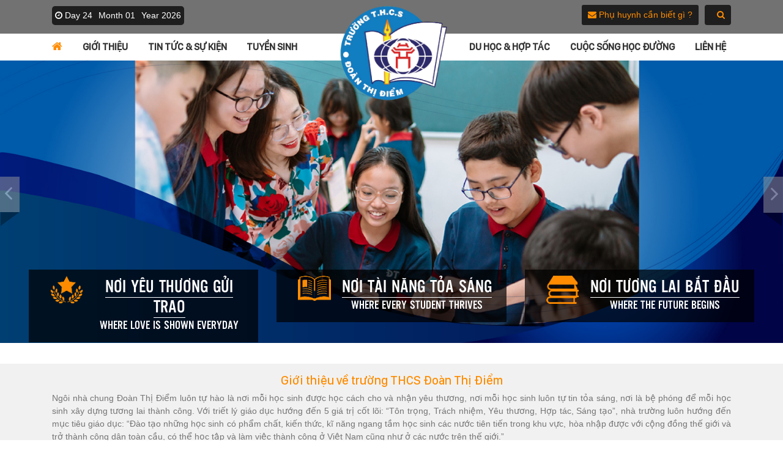

--- FILE ---
content_type: text/html; charset=UTF-8
request_url: https://thcs-doanthidiem.edu.vn/
body_size: 11068
content:
<!DOCTYPE html>
<html lang="en">
<head>
<meta charset="utf-8">
<meta http-equiv="X-UA-Compatible" content="IE=edge">
<meta name="viewport" content="width=device-width, initial-scale=1">
<meta http-equiv="Content-Type" content="application/xhtml+xml">
<base href="https://thcs-doanthidiem.edu.vn/">
<title>Trường THCS Đoàn Thị Điểm</title>
<meta name="keywords" content="Trường THCS Đoàn Thị Điểm, thpt đoàn thị điểm, trung hoc pho thong doan thi diem" />
<meta name="description" content="Trường Phổ thông Đoàn Thị Điểm là mô hình trường liên cấp Tiểu học, THCS và THPT. Trường THCS &THPT Đoàn Thị Điểm hiện nay đang là một trong những mô hình đào tạo chất lượng cao có uy tín tại Hà Nội" />
<link href="https://thcs-doanthidiem.edu.vn/favicon.ico" rel="shortcut icon" type="image/x-icon" />
<meta property="og:image" content="https://thcs-doanthidiem.edu.vn/site/upload/generals/vietsmart_logo.jpg" />

<link href="https://fonts.googleapis.com/css?family=Open+Sans:300,300i,400,400i,600,600i,700,700i,800,800i" rel="stylesheet">

<link rel="stylesheet" href="https://thcs-doanthidiem.edu.vn/site/themes/webroot/css/bootstrap.min.css">
<link rel="stylesheet" href="https://thcs-doanthidiem.edu.vn/site/themes/webroot/css/flexslider.css">
<link rel="stylesheet" href="https://thcs-doanthidiem.edu.vn/site/themes/webroot/css/style.css">
<link rel="stylesheet" href="https://thcs-doanthidiem.edu.vn/site/themes/webroot/css/font-awesome.min.css">
<link rel="stylesheet" href="https://maxcdn.bootstrapcdn.com/font-awesome/4.7.0/css/font-awesome.min.css">
<link rel="stylesheet" href="https://thcs-doanthidiem.edu.vn/site/themes/webroot/css/animate.css">
<link rel="stylesheet" href="https://thcs-doanthidiem.edu.vn/site/themes/webroot/css/owl.carousel.css">
<link rel="stylesheet" href="https://thcs-doanthidiem.edu.vn/site/themes/webroot/css/owl.theme.default.css">

<link rel="shortcut icon" href="https://thcs-doanthidiem.edu.vn/site/upload/generals/favicon.ico" type="image/x-icon">
<!-- HTML5 shim and Respond.js for IE8 support of HTML5 elements and media queries -->
<!-- WARNING: Respond.js doesn't work if you view the page via file:// -->
<!--[if lt IE 9]>
    <script src="https://oss.maxcdn.com/html5shiv/3.7.2/html5shiv.min.js"></script>
    <script src="https://oss.maxcdn.com/respond/1.4.2/respond.min.js"></script>
    <![endif]-->
</head>
<body class="wraper">

	<header>
	<section class="top-head">
		<div class="container">
			<div class="row">
				<div class="top-left email col-xs-12 col-sm-4 col-md-4 col-lg-4">
					<ul>
						<li><i class="fa fa-clock-o"></i> Day <span>24</span></li>
						<li>Month <span>01</span></li>
						<li>Year <span>2026</span></li>
					</ul>
				</div>
				<!-- End top-left-->
				<div class="top-right col-xs-12 col-sm-8 col-md-8 col-lg-8">
					<div class="top-lang float-xs-right">
						<!--<div class="form-select float-xs-left">
							<i class="fa fa-globe"></i>
							<form action="" method="post" class="form-inline">
								<select class="custom-select" onchange="SetLanguage(this.value);">
																		<option value="vi" selected>Tiếng Việt</option>
																		<option value="en">English</option>
																	</select>
							</form>
						</div>-->
						
						<div class="form-search float-xs-right">
							<div class="form-inline">
								<input class="form-control" type="text" onchange="SearchPost(this.value);" placeholder="Tìm kiếm ..."> 
								<span class="button"><i class="fa fa-search"></i></span>
							</div>
						</div>
						<!-- End .form-search-->
					</div>
					<!-- End .top-lang -->
					<div class="top-infor float-xs-right">
						<a href="./hoi-dap"><i class="fa fa-envelope"></i> Phụ huynh cần biết gì ?</a>
					</div>
				</div>
				<!-- End top-right-->
			</div>
			<div class="logo">
				<h1><a href="./"> <img src="https://thcs-doanthidiem.edu.vn/site/upload/images/images/vsc1751424939.png" alt="logo" /></a></h1>
			</div>
			<!-- End logo -->
		</div>
	</section>
	<!-- End top-head-->
</header>

<section class="navigation">
	<nav class="navbar navbar-full navbar-dark menu">
		<button class="navbar-toggler hidden-lg-up" type="button"
			data-toggle="collapse" data-target="#mainNavbarCollapse">
			&#9776;</button>
		<div class="container">
			<div class="navi-row">
				<div class="collapse navbar-toggleable-md" id="mainNavbarCollapse">
					<div class="search-mobile hidden-lg-up">
						<form action="" method="post" class="form-inline">
							<input class="form-control" type="text" placeholder="Tìm kiếm ..."> 
							<span class="button"><i class="fa fa-search"></i></span>
						</form>
					</div>
					<!-- End .form-search-->
					<ul class="nav navbar-nav pull-lg-right">
						<li id="menuId0" class="nav-item active"><a class="nav-link " href="./" onclick="activeMenu(0);"><i class="fa fa-home" aria-hidden="true"></i></a></li>
												<li id="menuId15" class="nav-item dropdown">
							<a class="nav-link" onclick="activeMenu(15);" data-target="#" href="#" data-toggle="dropdown">Giới thiệu</a>
														<ul class="dropdown-menu">
																<li class="menu-dropdown dropdown">
									<a class="dropdown-item" href="https://thcs-doanthidiem.edu.vn/post/gioi-thieu-ve-truong-thcs-doan-thi-diem" onclick="activeMenu(17);">
										<span class="icon"></span>Giới thiệu về trường
									</a>
																	</li>
																<li class="menu-dropdown dropdown">
									<a class="dropdown-item" href="https://thcs-doanthidiem.edu.vn/post/he-gia-tri-cot-loi-doan-thi-diem" onclick="activeMenu(16);">
										<span class="icon"></span>Hệ giá trị cốt lõi Đoàn Thị Điểm
									</a>
																	</li>
																<li class="menu-dropdown dropdown">
									<a class="dropdown-item" href="https://thcs-doanthidiem.edu.vn/post/bang-vang-thanh-tich-thay-va-tro-doan-thi-diem" onclick="activeMenu(142);">
										<span class="icon"></span>Bảng vàng thành tích
									</a>
																	</li>
																<li class="menu-dropdown dropdown">
									<a class="dropdown-item" href="https://thcs-doanthidiem.edu.vn/post/co-so-vat-chat" onclick="activeMenu(158);">
										<span class="icon"></span>Cơ sở vật chất
									</a>
																	</li>
																<li class="menu-dropdown dropdown">
									<a class="dropdown-item" href="https://thcs-doanthidiem.edu.vn/post/doi-ngu-giao-vien-truong-thcs-doan-thi-diem" onclick="activeMenu(187);">
										<span class="icon"></span>Đội ngũ giáo viên
									</a>
																	</li>
															</ul>
													</li>
												<li id="menuId20" class="nav-item dropdown">
							<a class="nav-link" onclick="activeMenu(20);" data-target="#" href="#" data-toggle="dropdown">Tin tức & Sự Kiện</a>
														<ul class="dropdown-menu">
																<li class="menu-dropdown dropdown">
									<a class="dropdown-item" href="https://thcs-doanthidiem.edu.vn/posts/hoat-dong-giang-day-hoc-tap" onclick="activeMenu(125);">
										<span class="icon"></span>Hoạt động giảng dạy học tập
									</a>
																	</li>
																<li class="menu-dropdown dropdown">
									<a class="dropdown-item" href="https://thcs-doanthidiem.edu.vn/posts/hoat-dong-ngoai-khoa" onclick="activeMenu(124);">
										<span class="icon"></span>Hoạt động ngoại khóa
									</a>
																	</li>
																<li class="menu-dropdown dropdown">
									<a class="dropdown-item" href="https://thcs-doanthidiem.edu.vn/posts/noi-ve-chung-toi" onclick="activeMenu(127);">
										<span class="icon"></span>Nói về chúng tôi
									</a>
																	</li>
																<li class="menu-dropdown dropdown">
									<a class="dropdown-item" href="https://thcs-doanthidiem.edu.vn/posts/dau-an-doan-thi-diem" onclick="activeMenu(123);">
										<span class="icon"></span>Dấu ấn Đoàn Thị Điểm
									</a>
																	</li>
															</ul>
													</li>
												<li id="menuId159" class="nav-item dropdown">
							<a class="nav-link" onclick="activeMenu(159);" data-target="#" href="#" data-toggle="dropdown">Tuyển Sinh</a>
														<ul class="dropdown-menu">
																<li class="menu-dropdown dropdown">
									<a class="dropdown-item" href="https://thcs-doanthidiem.edu.vn/posts/thong-bao-tuyen-sinh" onclick="activeMenu(160);">
										<span class="icon"></span>Thông báo tuyển sinh
									</a>
																	</li>
																<li class="menu-dropdown dropdown">
									<a class="dropdown-item" href="https://thcs-doanthidiem.edu.vn/posts/hanh-trang-tuu-truong" onclick="activeMenu(189);">
										<span class="icon"></span>Hành trang tựu trường
									</a>
																	</li>
																<li class="menu-dropdown dropdown">
									<a class="dropdown-item" href="https://thcs-doanthidiem.edu.vn/posts/tai-sao-nen-chon-doan-thi-diem" onclick="activeMenu(162);">
										<span class="icon"></span>Tại sao nên chọn Đoàn Thị Điểm
									</a>
																	</li>
																<li class="menu-dropdown dropdown">
									<a class="dropdown-item" href="https://thcs-doanthidiem.edu.vn/posts/cau-hoi-thuong-gap" onclick="activeMenu(163);">
										<span class="icon"></span>Câu hỏi thường gặp
									</a>
																	</li>
															</ul>
													</li>
											</ul>

					<ul class="nav nav-right navbar-nav pull-lg-right float-xs-right">
												<li id="menuId23" class="nav-item dropdown">
							<a class="nav-link" onclick="activeMenu(23);" data-target="#" href="#" data-toggle="dropdown">Du Học & Hợp Tác</a>
														<ul class="dropdown-menu">
																<li><a class="dropdown-item" href="https://thcs-doanthidiem.edu.vn/posts/hop-tac-quoc-te" onclick="activeMenu(146);"><span class="icon"></span>Hợp Tác Quốc Tế</a></li>
																<li><a class="dropdown-item" href="https://thcs-doanthidiem.edu.vn/posts/thong-tin-du-hoc" onclick="activeMenu(147);"><span class="icon"></span>Thông tin du học</a></li>
																<li><a class="dropdown-item" href="https://thcs-doanthidiem.edu.vn/posts/thi-tai-nang-quoc-te" onclick="activeMenu(165);"><span class="icon"></span>Thi tài năng quốc tế</a></li>
																<li><a class="dropdown-item" href="https://thcs-doanthidiem.edu.vn/posts/hoat-dong-khoi-song-ngu" onclick="activeMenu(26);"><span class="icon"></span>Hoạt động khối song ngữ</a></li>
															</ul>
													</li>
												<li id="menuId166" class="nav-item dropdown">
							<a class="nav-link" onclick="activeMenu(166);" data-target="#" href="#" data-toggle="dropdown">Cuộc sống học đường</a>
														<ul class="dropdown-menu">
																<li><a class="dropdown-item" href="https://thcs-doanthidiem.edu.vn/posts/thong-bao" onclick="activeMenu(167);"><span class="icon"></span>Thông báo</a></li>
																<li><a class="dropdown-item" href="https://thcs-doanthidiem.edu.vn/posts/lich-hoat-dong" onclick="activeMenu(168);"><span class="icon"></span>Lịch hoạt động</a></li>
																<li><a class="dropdown-item" href="https://thcs-doanthidiem.edu.vn/posts/cau-chuyen-hoc-duong" onclick="activeMenu(169);"><span class="icon"></span>Câu chuyện học đường</a></li>
																<li><a class="dropdown-item" href="https://thcs-doanthidiem.edu.vn/posts/dich-vu-ban-tru-va-xe-buyt" onclick="activeMenu(170);"><span class="icon"></span>Dịch vụ bán trú - xe buýt</a></li>
																<li><a class="dropdown-item" href="http://thcs-doanthidiem.edu.vn/album-anh" onclick="activeMenu(171);"><span class="icon"></span>Thư viện ảnh/video</a></li>
															</ul>
													</li>
												<li id="menuId32" class="nav-item">
							<a class="nav-link" onclick="activeMenu(32);" href="https://thcs-doanthidiem.edu.vn/lien-he.html">Liên hệ</a>
													</li>
											</ul>
				</div>
			</div>
		</div>
	</nav>
	<!-- /.navbar -->
</section>
<!-- End navigation -->

<script>var domain = 'https://thcs-doanthidiem.edu.vn/';</script>

<script>
function SetLanguage(lang){
    $.post("?mod=ajax&site=ajax_set_language_used", {'lang':lang}).done(function(e){
        window.location.href = domain;
    });
}
function SearchPost(value){
	url = domain + "tim-kiem?key=" + encodeURI(value);
	window.location.href = url;
}
</script>



	<section id="main" class="content">
		
<div class="slider">
	<div id="carousel-example-generic" class="carousel slide" data-ride="carousel">
		<div class="carousel-inner" role="listbox">
						<div class="carousel-item active">
				<img src="https://thcs-doanthidiem.edu.vn/site/upload/images/images/vsc1751427409.jpeg" alt="First slide">
				<div class="carousel-caption">
					<p class="sp_carousel text-uppercase">Chào mừng bạn đến với website</p>
					<p class="h2 tlt text-uppercase">Trung học cơ sở</p>
					<h3 class="name-school tlt text-uppercase">Đoàn Thị Điểm</h3>
				</div>
			</div>
						<div class="carousel-item ">
				<img src="https://thcs-doanthidiem.edu.vn/site/upload/images/images/vsc1751427363.jpeg" alt="First slide">
				<div class="carousel-caption">
					<p class="sp_carousel text-uppercase">Chào mừng bạn đến với website</p>
					<p class="h2 tlt text-uppercase">Trung học cơ sở</p>
					<h3 class="name-school tlt text-uppercase">Đoàn Thị Điểm</h3>
				</div>
			</div>
						<div class="carousel-item ">
				<img src="https://thcs-doanthidiem.edu.vn/site/upload/images/images/vsc1751427399.jpeg" alt="First slide">
				<div class="carousel-caption">
					<p class="sp_carousel text-uppercase">Chào mừng bạn đến với website</p>
					<p class="h2 tlt text-uppercase">Trung học cơ sở</p>
					<h3 class="name-school tlt text-uppercase">Đoàn Thị Điểm</h3>
				</div>
			</div>
						<div class="carousel-item ">
				<img src="https://thcs-doanthidiem.edu.vn/site/upload/images/images/vsc1751427444.jpeg" alt="First slide">
				<div class="carousel-caption">
					<p class="sp_carousel text-uppercase">Chào mừng bạn đến với website</p>
					<p class="h2 tlt text-uppercase">Trung học cơ sở</p>
					<h3 class="name-school tlt text-uppercase">Đoàn Thị Điểm</h3>
				</div>
			</div>
						<div class="carousel-item ">
				<img src="https://thcs-doanthidiem.edu.vn/site/upload/images/images/vsc1751427419.jpeg" alt="First slide">
				<div class="carousel-caption">
					<p class="sp_carousel text-uppercase">Chào mừng bạn đến với website</p>
					<p class="h2 tlt text-uppercase">Trung học cơ sở</p>
					<h3 class="name-school tlt text-uppercase">Đoàn Thị Điểm</h3>
				</div>
			</div>
						<div class="carousel-item ">
				<img src="https://thcs-doanthidiem.edu.vn/site/upload/images/images/vsc1751427453.jpeg" alt="First slide">
				<div class="carousel-caption">
					<p class="sp_carousel text-uppercase">Chào mừng bạn đến với website</p>
					<p class="h2 tlt text-uppercase">Trung học cơ sở</p>
					<h3 class="name-school tlt text-uppercase">Đoàn Thị Điểm</h3>
				</div>
			</div>
						<div class="carousel-item ">
				<img src="https://thcs-doanthidiem.edu.vn/site/upload/images/images/vsc1751427433.jpeg" alt="First slide">
				<div class="carousel-caption">
					<p class="sp_carousel text-uppercase">Chào mừng bạn đến với website</p>
					<p class="h2 tlt text-uppercase">Trung học cơ sở</p>
					<h3 class="name-school tlt text-uppercase">Đoàn Thị Điểm</h3>
				</div>
			</div>
						<div class="carousel-item ">
				<img src="https://thcs-doanthidiem.edu.vn/site/upload/images/images/vsc1751427463.jpeg" alt="First slide">
				<div class="carousel-caption">
					<p class="sp_carousel text-uppercase">Chào mừng bạn đến với website</p>
					<p class="h2 tlt text-uppercase">Trung học cơ sở</p>
					<h3 class="name-school tlt text-uppercase">Đoàn Thị Điểm</h3>
				</div>
			</div>
					</div>
		<a class="left carousel-control" href="#carousel-example-generic" role="button" data-slide="prev"> 
			<span class="icon-prev"></span> <span class="sr-only">Previous</span>
		</a> 
		<a class="right carousel-control" href="#carousel-example-generic" role="button" data-slide="next"> 
			<span class="icon-next"></span> <span class="sr-only">Next</span>
		</a>
	</div>
	<div class="slide-bottom">
		<div class="slide-outer container">
			<div class="row">
				<div
					class="box-sl col-xs-12 col-sm-4 col-md-4 col-lg-4 wow fadeInUp"
					data-wow-delay="1s">
					<div class="box-slide row">
						<div class="img-sl col-xs-6 col-sm-6 col-md-6 col-lg-3">
							<img src="site/themes/webroot/images/icon-love.png" alt="" />
						</div>
						<div class="title-sl col-xs-6 col-sm-6 col-md-6 col-lg-9">
							<h3>
								<a href="javascript:void(0);"><span>Nơi Yêu thương gửi trao</span></a>
								<span class="text-en"> Where love is shown everyday</span>		
							</h3>
						</div>
					</div>
					<!-- End box-slide-->
				</div>
				<!-- End .box-sl -->
				<div
					class="box-sl col-xs-12 col-sm-4 col-md-4 col-lg-4 wow fadeInUp"
					data-wow-delay="1s">
					<div class="box-slide row">
						<div class="img-sl col-xs-6 col-sm-6 col-md-6 col-lg-3">
							<img src="site/themes/webroot/images/icon-book.png" alt="" />
						</div>
						<div class="title-sl col-xs-6 col-sm-6 col-md-6 col-lg-9">
							<h3>
								<a href="javascript:void(0);"><span>Nơi Tài năng tỏa sáng</span></a>
								<span class="text-en"> Where every student thrives</span>
							</h3>
						</div>
					</div>
					<!-- End box-slide-->
				</div>
				<!-- End .box-sl -->
				<div
					class="box-sl col-xs-12 col-sm-4 col-md-4 col-lg-4 wow fadeInUp"
					data-wow-delay="1s">
					<div class="box-slide row">
						<div class="img-sl col-xs-6 col-sm-6 col-md-6 col-lg-3">
							<img src="site/themes/webroot/images/icon-books.png" alt="" />
						</div>
						<div class="title-sl col-xs-6 col-sm-6 col-md-6 col-lg-9">
							<h3>
								<a href="javascript:void(0);"><span>Nơi Tương lai bắt đầu</span></a>
								<span class="text-en">Where the future begins</span>	
							</h3>
						</div>
					</div>
					<!-- End box-slide-->
				</div>
				<!-- End .box-sl -->
			</div>
		</div>
	</div>
	<!-- End slide-bottom -->
</div>
<!-- End slider -->

<div class="main-bottom">
	<div class="box-pomotion wow fadeInUp" data-wow-delay="1">
		<div class="container">
			<h4>Giới thiệu về trường THCS Đoàn Thị Điểm</h4>
			<p>Ngôi nhà chung Đoàn Thị  Điểm luôn tự hào là nơi mỗi học sinh được học cách cho và nhận yêu thương, nơi mỗi học sinh luôn tự tin tỏa sáng, nơi là bệ phóng để mỗi học sinh xây dựng tương lai thành công. Với triết lý giáo dục hướng đến 5 giá trị cốt lõi: “Tôn trọng, Trách nhiệm, Yêu thương, Hợp tác, Sáng tạo”, nhà trường luôn hướng đến mục tiêu giáo dục: “Đào tạo những học sinh có phẩm chất, kiến thức, kĩ năng ngang tầm học sinh các nước tiên tiến trong khu vực, hòa nhập được với cộng đồng thế giới và trở thành công dân toàn cầu, có thể học tập và làm việc thành công ở Việt Nam cũng như ở các nước trên thế giới.”</p>
		</div>
	</div>
	<!-- End box-pomotion-->
	<div class="news-impotant wow fadeInUp" data-wow-delay="1">
		<div class="container">
			<div class="box-news">
				<div class="title-news">
					<p class="h2"><a href="./tin-tuc.html">Tin tức - sự kiện</a></p>
					<span class="cap-news">Tin tức mới nhất ở trường</span>
				</div>
				<div class="owl-carousel owl-theme" id="owl_ind">
										<div class="item">
						<div class="item_ind">
							<div class="img-news">
								<a href="https://thcs-doanthidiem.edu.vn/post/so-ket-hoc-ky-i-nam-hoc-2025-2026-cham-de-toa-sang-cham-vinh-quang-viet-tiep-cau-chuyen-sac-mau"> 
									<img src="https://thcs-doanthidiem.edu.vn/site/upload/thumb/images/vsc1768619632_5.jpeg" alt="First slide" /> 
									<span class="btn btn-secondary">Chi tiết</span>
								</a>
							</div>
							<div class="news-content">
								<h6>
									<a href="https://thcs-doanthidiem.edu.vn/post/so-ket-hoc-ky-i-nam-hoc-2025-2026-cham-de-toa-sang-cham-vinh-quang-viet-tiep-cau-chuyen-sac-mau">Sơ kết học kỳ I năm học 2025 2026 - Chạm để toả sáng - Chạm vinh quang - Viết tiếp câu chuyện sắc màu</a>
								</h6>
								<div class="caption">
									<p>Học kì I khép lại như những nốt nhạc đầu tiên trong bản hòa ca rực rỡ của tri thức, cảm xúc và khát vọng, nơi hành trình học tập của thầy và trò Trường THCS Đoàn Thị Điểm ở cả hai cơ sở cùng ngân vang trong không khí trang trọng, ấm áp và đầy cảm hứng của chương trình Sơ kết.</p>
								</div>
								<div class="post_gr clearfix">
									<ul class="nav nav-justified">
										<li><i class="fa fa-calendar"></i> <span>17/01/2026</span></li>
										<li><i class="fa fa-eye"></i> <span>62</span></li>
										<li><i class="fa fa-user"></i> <span>Admin</span></li>
									</ul>
								</div>
								<div class="post_btn">
									<a href="https://thcs-doanthidiem.edu.vn/post/so-ket-hoc-ky-i-nam-hoc-2025-2026-cham-de-toa-sang-cham-vinh-quang-viet-tiep-cau-chuyen-sac-mau">Chi tiết >></a>
								</div>
							</div>
						</div>
					</div>
										<div class="item">
						<div class="item_ind">
							<div class="img-news">
								<a href="https://thcs-doanthidiem.edu.vn/post/thuc-don-thang-1-2026"> 
									<img src="https://thcs-doanthidiem.edu.vn/site/upload/thumb/images/vsc1768618729.png" alt="First slide" /> 
									<span class="btn btn-secondary">Chi tiết</span>
								</a>
							</div>
							<div class="news-content">
								<h6>
									<a href="https://thcs-doanthidiem.edu.vn/post/thuc-don-thang-1-2026">Thực đơn tháng 1/2026</a>
								</h6>
								<div class="caption">
									<p>Trường THCS Đoàn Thị Điểm xin gửi tới các bạn học sinh, các vị phụ huynh thực đơn tháng 1/2026. Thực đơn được cập nhật hàng tuần. Chúc các bạn có những bữa ăn ngon miệng!</p>
								</div>
								<div class="post_gr clearfix">
									<ul class="nav nav-justified">
										<li><i class="fa fa-calendar"></i> <span>17/01/2026</span></li>
										<li><i class="fa fa-eye"></i> <span>70</span></li>
										<li><i class="fa fa-user"></i> <span>Admin</span></li>
									</ul>
								</div>
								<div class="post_btn">
									<a href="https://thcs-doanthidiem.edu.vn/post/thuc-don-thang-1-2026">Chi tiết >></a>
								</div>
							</div>
						</div>
					</div>
										<div class="item">
						<div class="item_ind">
							<div class="img-news">
								<a href="https://thcs-doanthidiem.edu.vn/post/dang-ki-du-tuyen-vao-lop-6-nam-hoc-2026-2027"> 
									<img src="https://thcs-doanthidiem.edu.vn/site/upload/thumb/ava/vsc1767950140.jpeg" alt="First slide" /> 
									<span class="btn btn-secondary">Chi tiết</span>
								</a>
							</div>
							<div class="news-content">
								<h6>
									<a href="https://thcs-doanthidiem.edu.vn/post/dang-ki-du-tuyen-vao-lop-6-nam-hoc-2026-2027">ĐĂNG KÍ DỰ TUYỂN VÀO LỚP 6 NĂM HỌC 2026-2027</a>
								</h6>
								<div class="caption">
									<p>Hội đồng tuyển sinh trường THCS Đoàn Thị Điểm bắt đầu nhận đăng ký dự tuyển vào lớp 6 năm học 2026-2027 từ ngày 10/01/2026.</p>
								</div>
								<div class="post_gr clearfix">
									<ul class="nav nav-justified">
										<li><i class="fa fa-calendar"></i> <span>11/01/2026</span></li>
										<li><i class="fa fa-eye"></i> <span>3907</span></li>
										<li><i class="fa fa-user"></i> <span>Admin</span></li>
									</ul>
								</div>
								<div class="post_btn">
									<a href="https://thcs-doanthidiem.edu.vn/post/dang-ki-du-tuyen-vao-lop-6-nam-hoc-2026-2027">Chi tiết >></a>
								</div>
							</div>
						</div>
					</div>
										<div class="item">
						<div class="item_ind">
							<div class="img-news">
								<a href="https://thcs-doanthidiem.edu.vn/post/gap-mat-doi-tuyen-hoc-sinh-gioi-khoi-buoc-vuon-xa"> 
									<img src="https://thcs-doanthidiem.edu.vn/site/upload/thumb/images/vsc1767856983.jpeg" alt="First slide" /> 
									<span class="btn btn-secondary">Chi tiết</span>
								</a>
							</div>
							<div class="news-content">
								<h6>
									<a href="https://thcs-doanthidiem.edu.vn/post/gap-mat-doi-tuyen-hoc-sinh-gioi-khoi-buoc-vuon-xa">Gặp mặt đội tuyển học sinh giỏi khối 9: Chạm niềm tin – Vững bước vươn xa</a>
								</h6>
								<div class="caption">
									<p>Sáng ngày 06/01/2026, nhà trường đã tổ chức chương trình gặp mặt đội tuyển Học sinh giỏi khối 9 với sự tham dự của Ban Giám hiệu, các thầy cô trực tiếp ôn luyện đội tuyển, giáo viên chủ nhiệm các lớp và 62 học sinh tiêu biểu chính thức bước vào vòng thi Học sinh giỏi cấp Thành phố.</p>
								</div>
								<div class="post_gr clearfix">
									<ul class="nav nav-justified">
										<li><i class="fa fa-calendar"></i> <span>08/01/2026</span></li>
										<li><i class="fa fa-eye"></i> <span>144</span></li>
										<li><i class="fa fa-user"></i> <span>Admin</span></li>
									</ul>
								</div>
								<div class="post_btn">
									<a href="https://thcs-doanthidiem.edu.vn/post/gap-mat-doi-tuyen-hoc-sinh-gioi-khoi-buoc-vuon-xa">Chi tiết >></a>
								</div>
							</div>
						</div>
					</div>
										<div class="item">
						<div class="item_ind">
							<div class="img-news">
								<a href="https://thcs-doanthidiem.edu.vn/post/tuyen-sinh-lop-6-tang-hoc-bong-nam-hoc-2026-2027"> 
									<img src="https://thcs-doanthidiem.edu.vn/site/upload/thumb/images/vsc1767749721.jpeg" alt="First slide" /> 
									<span class="btn btn-secondary">Chi tiết</span>
								</a>
							</div>
							<div class="news-content">
								<h6>
									<a href="https://thcs-doanthidiem.edu.vn/post/tuyen-sinh-lop-6-tang-hoc-bong-nam-hoc-2026-2027">TUYỂN SINH LỚP 6 TẶNG HỌC BỔNG NĂM HỌC 2026 - 2027</a>
								</h6>
								<div class="caption">
									<p>Trường THCS Đoàn Thị Điểm thông báo tuyển sinh lớp 6 năm học 2026–2027 với chương trình học bổng dành cho học sinh xuất sắc khi đạt các tiêu chí xét tuyển và hoàn thành đăng ký dự tuyển như sau:

</p>
								</div>
								<div class="post_gr clearfix">
									<ul class="nav nav-justified">
										<li><i class="fa fa-calendar"></i> <span>07/01/2026</span></li>
										<li><i class="fa fa-eye"></i> <span>916</span></li>
										<li><i class="fa fa-user"></i> <span>Admin</span></li>
									</ul>
								</div>
								<div class="post_btn">
									<a href="https://thcs-doanthidiem.edu.vn/post/tuyen-sinh-lop-6-tang-hoc-bong-nam-hoc-2026-2027">Chi tiết >></a>
								</div>
							</div>
						</div>
					</div>
									</div>

			</div>
		</div>
	</div>
	<!-- End news-impotant -->
	<div class="event wow fadeInUp" data-wow-delay="1">
		<div class="container">
			<div class="event-row">
				<div class="title-news">
					<p class="h2"><a href="./su-kien">Sự kiện</a></p>
					<span class="cap-news">Sự kiện mới nhất ở trường</span> <a
						class="view-all float-xs-right" href="./su-kien">Xem toàn bộ</a>
				</div>
			</div>
		</div>
			</div>
	<!-- End event -->
	<div class="album wow fadeInUp" data-wow-delay="1">
		<div class="bg-album">
			<div class="container">
				<div class="title">
					<p class="h1"><a href="./album-anh">album</a><span>/</span><a href="./album-anh">Video</a></p>
				</div>

				<div class="owl-carousel owl-theme" id="owl_album">
										<div class="item">
						<div class="img-album">
							<a href="./album-anh" title="SƠ KẾT HỌC KỲ I - NĂM HỌC 2025 - 2026"> 
								<span class="label-album"><img src="images/icon-al.png" alt=""></span>
								<img src="https://thcs-doanthidiem.edu.vn/site/upload/thumb/images/vsc1768619632_5.jpeg" alt=""> <span class="club">SƠ KẾT HỌC KỲ I - NĂM HỌC 2025 - 2026</span>
							</a>
						</div>
						<div class="txt-album">
							<h3>
								<a href="#">KỶ NIỆM NGÀY 20/11/2016</a>
							</h3>
							<div class="author_w">
								<a href="#"><i class="fa fa-calendar"></i>Đăng
									bởi admin</a> <a href="#"><i class="fa fa-clock-o"
									></i>27/10/2106</a>
							</div>
						</div>
					</div>
										<div class="item">
						<div class="img-album">
							<a href="./album-anh" title="LỄ KỈ NIỆM NGÀY NHÀ GIÁO VIỆT NAM 20/11 NĂM HỌC 2025 - 2026"> 
								<span class="label-album"><img src="images/icon-al.png" alt=""></span>
								<img src="https://thcs-doanthidiem.edu.vn/site/upload/thumb/images/vsc1764035346_9.jpeg" alt=""> <span class="club">LỄ KỈ NIỆM NGÀY NHÀ GIÁO VIỆT NAM 20/11 NĂM HỌC 2025 - 2026</span>
							</a>
						</div>
						<div class="txt-album">
							<h3>
								<a href="#">KỶ NIỆM NGÀY 20/11/2016</a>
							</h3>
							<div class="author_w">
								<a href="#"><i class="fa fa-calendar"></i>Đăng
									bởi admin</a> <a href="#"><i class="fa fa-clock-o"
									></i>27/10/2106</a>
							</div>
						</div>
					</div>
										<div class="item">
						<div class="img-album">
							<a href="./album-anh" title="CHÀO MỪNG 80 NĂM QUỐC KHÁNH 2/9 CHÀO MỪNG NĂM HỌC MỚI 2025 - 2026"> 
								<span class="label-album"><img src="images/icon-al.png" alt=""></span>
								<img src="https://thcs-doanthidiem.edu.vn/site/upload/thumb/images/vsc1756953959_4.jpeg" alt=""> <span class="club">CHÀO MỪNG 80 NĂM QUỐC KHÁNH 2/9 CHÀO MỪNG NĂM HỌC MỚI 2025 - 2026</span>
							</a>
						</div>
						<div class="txt-album">
							<h3>
								<a href="#">KỶ NIỆM NGÀY 20/11/2016</a>
							</h3>
							<div class="author_w">
								<a href="#"><i class="fa fa-calendar"></i>Đăng
									bởi admin</a> <a href="#"><i class="fa fa-clock-o"
									></i>27/10/2106</a>
							</div>
						</div>
					</div>
										<div class="item">
						<div class="img-album">
							<a href="./album-anh" title="LỄ BẾ GIẢNG 2024 - 2025 BAY GIỮA TRỜI RỰC RỠ"> 
								<span class="label-album"><img src="images/icon-al.png" alt=""></span>
								<img src="https://thcs-doanthidiem.edu.vn/site/upload/thumb/images/vsc1748249500_2.jpeg" alt=""> <span class="club">LỄ BẾ GIẢNG 2024 - 2025 BAY GIỮA TRỜI RỰC RỠ</span>
							</a>
						</div>
						<div class="txt-album">
							<h3>
								<a href="#">KỶ NIỆM NGÀY 20/11/2016</a>
							</h3>
							<div class="author_w">
								<a href="#"><i class="fa fa-calendar"></i>Đăng
									bởi admin</a> <a href="#"><i class="fa fa-clock-o"
									></i>27/10/2106</a>
							</div>
						</div>
					</div>
										<div class="item">
						<div class="img-album">
							<a href="./album-anh" title="Âm sắc dân gian - ĐTĐers cùng những nghệ sĩ nổi tiếng"> 
								<span class="label-album"><img src="images/icon-al.png" alt=""></span>
								<img src="https://thcs-doanthidiem.edu.vn/site/upload/thumb/images/vsc1744859717_7.jpeg" alt=""> <span class="club">Âm sắc dân gian - ĐTĐers cùng những nghệ sĩ nổi tiếng</span>
							</a>
						</div>
						<div class="txt-album">
							<h3>
								<a href="#">KỶ NIỆM NGÀY 20/11/2016</a>
							</h3>
							<div class="author_w">
								<a href="#"><i class="fa fa-calendar"></i>Đăng
									bởi admin</a> <a href="#"><i class="fa fa-clock-o"
									></i>27/10/2106</a>
							</div>
						</div>
					</div>
									</div>
			</div>
		</div>
		<!-- End bg-album -->
	</div>
	<!-- End album -->
	
	<div class="faq wow fadeInUp" data-wow-delay="1">
		<div class="faq-owl">
			<div class="container">
				<div class="row">
					<div class="col-xs-12 col-sm-12 col-md-6 col-lg-6">
						<div class="title">
							<p class="h2"><a href="./posts/thong-bao">Thông báo</a></p>
						</div>
						<div class="news_ind">
							<ul>
																<li>
									<div class="img-admin">
										<a href="https://thcs-doanthidiem.edu.vn/post/tuyen-sinh-lop-6-tang-hoc-bong-nam-hoc-2026-2027" title="TUYỂN SINH LỚP 6 TẶNG HỌC BỔNG NĂM HỌC 2026 - 2027"><img src="https://thcs-doanthidiem.edu.vn/site/upload/thumb/images/vsc1767749721.jpeg" alt="TUYỂN SINH LỚP 6 TẶNG HỌC BỔNG NĂM HỌC 2026 - 2027"></a>
									</div>
									<div class="faq-nd">
										<div class="faq-des">
											<h6><a href="https://thcs-doanthidiem.edu.vn/post/tuyen-sinh-lop-6-tang-hoc-bong-nam-hoc-2026-2027" title="TUYỂN SINH LỚP 6 TẶNG HỌC BỔNG NĂM HỌC 2026 - 2027">TUYỂN SINH LỚP 6 TẶNG HỌC BỔNG NĂM HỌC 2026 - 2027</a></h6>
											<p>Trường THCS Đoàn Thị Điểm thông báo tuyển sinh lớp 6 năm học 2026–2027 với chương trình học bổng dành cho học sinh xuất sắc khi đạt các tiêu chí xét tuyển và hoàn thành đăng ký dự tuyển như sau:

</p>
										</div>
									</div>
								</li>
																<li>
									<div class="img-admin">
										<a href="https://thcs-doanthidiem.edu.vn/post/thong-bao-phat-hanh-ho-so-tuyen-sinh-vao-lop-6-nam-hoc-2026-2027" title="THÔNG BÁO PHÁT HÀNH HỒ SƠ TUYỂN SINH VÀO LỚP 6 NĂM HỌC 2026-2027"><img src="https://thcs-doanthidiem.edu.vn/site/upload/thumb/images/vsc1765459555.jpeg" alt="THÔNG BÁO PHÁT HÀNH HỒ SƠ TUYỂN SINH VÀO LỚP 6 NĂM HỌC 2026-2027"></a>
									</div>
									<div class="faq-nd">
										<div class="faq-des">
											<h6><a href="https://thcs-doanthidiem.edu.vn/post/thong-bao-phat-hanh-ho-so-tuyen-sinh-vao-lop-6-nam-hoc-2026-2027" title="THÔNG BÁO PHÁT HÀNH HỒ SƠ TUYỂN SINH VÀO LỚP 6 NĂM HỌC 2026-2027">THÔNG BÁO PHÁT HÀNH HỒ SƠ TUYỂN SINH VÀO LỚP 6 NĂM HỌC 2026-2027</a></h6>
											<p>Hội đồng tuyển sinh trường THCS Đoàn Thị Điểm thông báo thời gian phát hành hồ sơ tuyển sinh vào lớp 6 năm học 2026-2027.</p>
										</div>
									</div>
								</li>
																<li>
									<div class="img-admin">
										<a href="https://thcs-doanthidiem.edu.vn/post/dang-ky-tham-gia-cau-lac-bo-hanh-trang-vao-lop-6-nam-hoc-2026-2027" title="Đăng ký tham gia Câu lạc bộ Hành trang vào lớp 6 năm học 2026-2027"><img src="https://thcs-doanthidiem.edu.vn/site/upload/thumb/ava/vsc1762565417.jpeg" alt="Đăng ký tham gia Câu lạc bộ Hành trang vào lớp 6 năm học 2026-2027"></a>
									</div>
									<div class="faq-nd">
										<div class="faq-des">
											<h6><a href="https://thcs-doanthidiem.edu.vn/post/dang-ky-tham-gia-cau-lac-bo-hanh-trang-vao-lop-6-nam-hoc-2026-2027" title="Đăng ký tham gia Câu lạc bộ Hành trang vào lớp 6 năm học 2026-2027">Đăng ký tham gia Câu lạc bộ Hành trang vào lớp 6 năm học 2026-2027</a></h6>
											<p>“Hành trang vào lớp 6 năm học 2026-2027 là chương trình sinh hoạt Câu lạc bộ được Trường THCS Đoàn Thị Điểm triển khai thường niên với mục tiêu đảm bảo “An toàn, thân thiện, tạo hứng khởi” cho học sinh khi chuyển cấp lên bậc học THCS. </p>
										</div>
									</div>
								</li>
																<li>
									<div class="img-admin">
										<a href="https://thcs-doanthidiem.edu.vn/post/thong-tin-ve-cau-lac-bo-hanh-trang-vao-lop-6-nam-hoc-2026-2027" title="Thông tin về Câu lạc bộ Hành trang vào lớp 6 năm học 2026-2027"><img src="https://thcs-doanthidiem.edu.vn/site/upload/thumb/ava/vsc1762325181.jpeg" alt="Thông tin về Câu lạc bộ Hành trang vào lớp 6 năm học 2026-2027"></a>
									</div>
									<div class="faq-nd">
										<div class="faq-des">
											<h6><a href="https://thcs-doanthidiem.edu.vn/post/thong-tin-ve-cau-lac-bo-hanh-trang-vao-lop-6-nam-hoc-2026-2027" title="Thông tin về Câu lạc bộ Hành trang vào lớp 6 năm học 2026-2027">Thông tin về Câu lạc bộ Hành trang vào lớp 6 năm học 2026-2027</a></h6>
											<p>Để hỗ trợ Quý Cha mẹ học sinh và mong muốn đồng hành, giúp các con học sinh có sự chuẩn bị tốt nhất cho hành trình bước vào lớp 6, trường THCS Đoàn Thị Điểm tổ chức Câu lạc bộ “HÀNH TRANG VÀO LỚP 6” năm học 2026-2027.</p>
										</div>
									</div>
								</li>
															</ul>
						</div>
					</div>
					<div class="col-xs-12 col-sm-12 col-md-6 col-lg-6 faq_col2">
						<div class="title">
							<p class="h2"><a href="./hoi-dap">Hỏi đáp - phản hồi</a></p>
						</div>
						<div class="news_ind">
							<ul>
																<li>
									<div class="img-admin">
										<!--<a href="https://thcs-doanthidiem.edu.vn/post/1154" title="Lương Khánh Lâm"><img src="https://thcs-doanthidiem.edu.vn/site/upload/thumb/ava/vsc1537173533.jpeg" alt="Lương Khánh Lâm" class="avt"></a>-->
									<a href="./hoi-dap" title="Lương Khánh Lâm"><img src="https://thcs-doanthidiem.edu.vn/site/upload/thumb/ava/vsc1537173533.jpeg" alt="Lương Khánh Lâm" class="avt"></a>
                                    </div>
									<div class="faq-nd">
										<div class="faq-des"><p><strong>Lương Khánh Lâm</strong> - <em>Hỏi: Chào nhà trường. Con xin hỏi về nội quy của trường ạ? Con cảm ơn!</em></p>
                                      </div>
									</div>
								</li>
																<li>
									<div class="img-admin">
										<!--<a href="https://thcs-doanthidiem.edu.vn/post/1122" title="Nguyễn Thị Ngoan"><img src="https://thcs-doanthidiem.edu.vn/site/upload/thumb/ava/vsc1537173533.jpeg" alt="Nguyễn Thị Ngoan" class="avt"></a>-->
									<a href="./hoi-dap" title="Nguyễn Thị Ngoan"><img src="https://thcs-doanthidiem.edu.vn/site/upload/thumb/ava/vsc1537173533.jpeg" alt="Nguyễn Thị Ngoan" class="avt"></a>
                                    </div>
									<div class="faq-nd">
										<div class="faq-des"><p><strong>Nguyễn Thị Ngoan</strong> - <em>Hỏi: Xin chào. Mình có con năm nay học lớp 7. Mình muốn xin cho con học trong trường thì mình cần những thủ tục gì ạ? Xin cảm ơn!</em></p>
                                      </div>
									</div>
								</li>
																<li>
									<div class="img-admin">
										<!--<a href="https://thcs-doanthidiem.edu.vn/post/1118" title="Trần Quỳnh Anh"><img src="https://thcs-doanthidiem.edu.vn/site/upload/thumb/ava/vsc1537173533.jpeg" alt="Trần Quỳnh Anh" class="avt"></a>-->
									<a href="./hoi-dap" title="Trần Quỳnh Anh"><img src="https://thcs-doanthidiem.edu.vn/site/upload/thumb/ava/vsc1537173533.jpeg" alt="Trần Quỳnh Anh" class="avt"></a>
                                    </div>
									<div class="faq-nd">
										<div class="faq-des"><p><strong>Trần Quỳnh Anh</strong> - <em>Hỏi: Tôi có con đang học tại Quý trường. Xin hỏi, trường có xe tuyến đưa đón các con qua đường Phạm Thận Duật, phường Mai Dịch, quận Cầu Giấy, Hà Nội hay không? Xin cảm ơn!</em></p>
                                      </div>
									</div>
								</li>
																<li>
									<div class="img-admin">
										<!--<a href="https://thcs-doanthidiem.edu.vn/post/1117" title="Đào Quang Trung"><img src="https://thcs-doanthidiem.edu.vn/site/upload/thumb/ava/vsc1537173533.jpeg" alt="Đào Quang Trung" class="avt"></a>-->
									<a href="./hoi-dap" title="Đào Quang Trung"><img src="https://thcs-doanthidiem.edu.vn/site/upload/thumb/ava/vsc1537173533.jpeg" alt="Đào Quang Trung" class="avt"></a>
                                    </div>
									<div class="faq-nd">
										<div class="faq-des"><p><strong>Đào Quang Trung</strong> - <em>Hỏi: Chào nhà trường. Hiện con gái tôi đang hoc ở trường tiểu học Xuân La, cháu vừa hết lớp 2, tôi muốn chuyển sang Đoàn Thị Điểm từ lớp 3 có được ko, thủ tục như thế  nào? Xin cảm ơn</em></p>
                                      </div>
									</div>
								</li>
								                                <div style="margin-top: 30px;margin-left: 212px;" class="question btn btn-secondary"><a href="./hoi-dap">Xem trả lời</a></div>
							</ul>
						</div>
						<div class="faq-que">
							<a class="question btn btn-secondary" href="#" data-toggle="modal"  data-target="#AddQuestion">Đặt câu hỏi của bạn</a>
						</div>
					</div>
				</div>
				<!-- End #myCarousel -->
			</div>
		</div>
		<!-- End faq-owl-->
	</div>
	<!-- End faq-->
	
		<div class="why wow fadeInUp" data-wow-delay="1">
		<div class="bg-why">
			<div class="container">
				<div class="why-row">
					<div class="title">
						<p class="h2">Cuộc sống học đường</p>
					</div>
										<div class="box-why col-xs-12 col-sm-4 col-md-4 col-lg-4">
						<div class="img-why">
							<a href="https://thcs-doanthidiem.edu.vn/post/truong-thcs-doan-thi-diem-chuc-mung-450-luot-hoc-sinh-do-vao-cac-truong-thpt-chuyen" title="Trường THCS Đoàn Thị Điểm chúc mừng 450 lượt học sinh đỗ vào các trường THPT chuyên"> <img src="https://thcs-doanthidiem.edu.vn/site/upload/thumb/images/vsc1752022943.jpeg" alt="Trường THCS Đoàn Thị Điểm chúc mừng 450 lượt học sinh đỗ vào các trường THPT chuyên" width="100%" /></a>
						</div>
						<div class="why-nd">
							<p class="h4">
								<a href="https://thcs-doanthidiem.edu.vn/post/truong-thcs-doan-thi-diem-chuc-mung-450-luot-hoc-sinh-do-vao-cac-truong-thpt-chuyen" title="Trường THCS Đoàn Thị Điểm chúc mừng 450 lượt học sinh đỗ vào các trường THPT chuyên">Trường THCS Đoàn Thị Điểm chúc mừng 450 lượt học sinh đỗ vào các trường THPT chuyên</a>
							</p>
							<p class="w-text">Kỳ thi vào lớp 10 chuyên năm học 2025–2026 đã khép lại với những thành tích ấn tượng, và một lần nữa, học sinh Đoàn Thị Điểm lại khẳng định được bản lĩnh, năng lực và khát vọng chinh phục đỉnh cao tri thức.</p>
						</div>
					</div>
					<!-- End why-box-->
										<div class="box-why col-xs-12 col-sm-4 col-md-4 col-lg-4">
						<div class="img-why">
							<a href="https://thcs-doanthidiem.edu.vn/post/chuc-mung-dtd-ers-xuat-sac-do-vao-thpt-chuyen-ngoai-ngu-va-chuyen-su-pham" title="CHÚC MỪNG ĐTĐ-ERS XUẤT SẮC ĐỖ VÀO THPT CHUYÊN NGOẠI NGỮ VÀ CHUYÊN SƯ PHẠM"> <img src="https://thcs-doanthidiem.edu.vn/site/upload/thumb/images/vsc1751020267.png" alt="CHÚC MỪNG ĐTĐ-ERS XUẤT SẮC ĐỖ VÀO THPT CHUYÊN NGOẠI NGỮ VÀ CHUYÊN SƯ PHẠM" width="100%" /></a>
						</div>
						<div class="why-nd">
							<p class="h4">
								<a href="https://thcs-doanthidiem.edu.vn/post/chuc-mung-dtd-ers-xuat-sac-do-vao-thpt-chuyen-ngoai-ngu-va-chuyen-su-pham" title="CHÚC MỪNG ĐTĐ-ERS XUẤT SẮC ĐỖ VÀO THPT CHUYÊN NGOẠI NGỮ VÀ CHUYÊN SƯ PHẠM">CHÚC MỪNG ĐTĐ-ERS XUẤT SẮC ĐỖ VÀO THPT CHUYÊN NGOẠI NGỮ VÀ CHUYÊN SƯ PHẠM</a>
							</p>
							<p class="w-text">Một mùa thi rực rỡ đã khép lại, đánh dấu cột mốc đáng nhớ trong hành trình học tập của các bạn học sinh lớp 9 Trường THCS Đoàn Thị Điểm. Nhà trường xin trân trọng thông báo và vinh danh những học sinh đã đạt kết quả vô cùng ấn tượng trong kỳ thi tuyển sinh vào các trường THPT chuyên hàng đầu cả nước.
</p>
						</div>
					</div>
					<!-- End why-box-->
										<div class="box-why col-xs-12 col-sm-4 col-md-4 col-lg-4">
						<div class="img-why">
							<a href="https://thcs-doanthidiem.edu.vn/post/le-ky-niem-20-nam-thanh-lap-truong-2005-2025-va-don-nhan-huan-chuong-lao-dong-hang-nhi-ban-giao-huong-so-20" title="LỄ KỶ NIỆM 20 NĂM THÀNH LẬP TRƯỜNG (2005-2025) VÀ ĐÓN NHẬN HUÂN CHƯƠNG LAO ĐỘNG HẠNG NHÌ - BẢN GIAO HƯỞNG SỐ 20"> <img src="https://thcs-doanthidiem.edu.vn/site/upload/thumb/images/vsc1737131561.jpeg" alt="LỄ KỶ NIỆM 20 NĂM THÀNH LẬP TRƯỜNG (2005-2025) VÀ ĐÓN NHẬN HUÂN CHƯƠNG LAO ĐỘNG HẠNG NHÌ - BẢN GIAO HƯỞNG SỐ 20" width="100%" /></a>
						</div>
						<div class="why-nd">
							<p class="h4">
								<a href="https://thcs-doanthidiem.edu.vn/post/le-ky-niem-20-nam-thanh-lap-truong-2005-2025-va-don-nhan-huan-chuong-lao-dong-hang-nhi-ban-giao-huong-so-20" title="LỄ KỶ NIỆM 20 NĂM THÀNH LẬP TRƯỜNG (2005-2025) VÀ ĐÓN NHẬN HUÂN CHƯƠNG LAO ĐỘNG HẠNG NHÌ - BẢN GIAO HƯỞNG SỐ 20">LỄ KỶ NIỆM 20 NĂM THÀNH LẬP TRƯỜNG (2005-2025) VÀ ĐÓN NHẬN HUÂN CHƯƠNG LAO ĐỘNG HẠNG NHÌ - BẢN GIAO HƯỞNG SỐ 20</a>
							</p>
							<p class="w-text">Bước sang tuổi 20 rực rỡ, trường THCS Đoàn Thị Điểm long trọng tổ chức lễ kỷ niệm 20 năm thành lập trường (2005 - 2025) và vinh dự được đón nhận phần thưởng cao quý - Huân chương Lao động hạng Nhì của Chủ tịch nước Cộng hoà xã hội chủ nghĩa Việt Nam. Đây là mốc son rạng ngời, ghi nhận thành công của các thế hệ cán bộ, giáo viên và học sinh của nhà trường trong suốt hai thập kỉ qua.</p>
						</div>
					</div>
					<!-- End why-box-->
									</div>
			</div>
		</div>
		<!-- End bg-why-->
	</div>
	<!-- End why-->

	<!-- End map -->
</div>
<!-- End main-bottom-->

<!-- Modal -->
<div class="modal fade" id="AddQuestion" tabindex="-1">
	<div class="modal-dialog">
		<div class="modal-content">
			<div class="modal-header">
				<button type="button" class="close" data-dismiss="modal">
					<span>&times;</span>
				</button>
				<h4 class="modal-title" id="myModalLabel">Đặt câu hỏi của bạn</h4>
			</div>
			<div class="modal-body">
				<div class="">
					<div class="form-group">
						<label>Tên của bạn</label> 
						<input type="text" id="author" class="form-control">
					</div>
					<div class="form-group">
						<label>Nội dung câu hỏi</label>
						<textarea rows="6" id="content" class="form-control"></textarea>
					</div>
				</div>
			</div>
			<div class="modal-footer">
				<button type="button" class="btn btn-default" data-dismiss="modal">Đóng</button>
				<button type="button" class="btn btn-primary" onclick="SaveQuestion();">Gửi câu hỏi</button>
			</div>
		</div>
	</div>
</div>

<script>
function SaveQuestion(){
	var author = $("#AddQuestion #author").val();
	var content = $("#AddQuestion #content").val();
	if(author==''){
		alert("Vui lòng nhập tên bạn");
		return false;
	}else if(content==''){
		alert("Vui lòng nhập nội dung câu trả lời");
		return false;
	}
	$.post("?mod=posts&site=ajax_handle", {
		'ajax': 'save_question',
		'author': author,
		'content': content,
	}).done(function(rt){
		if(rt==1){
			$("#AddQuestion").modal("hide");
			alert("Cảm ơn đã gửi câu hỏi, chúng tôi sẽ xem xét nội dung và hiển thị câu hỏi của bạn!");
			return false;
		}
	});
}
</script>

	</section>
	
	<footer id="footer" class="footer wow fadeInUp" data-wow-delay="1">
<!-----
	<div class="map wow fadeInUp" data-wow-delay="1">
		<iframe
			src="https://www.google.com/maps/embed?pb=!1m18!1m12!1m3!1d3723.9837575595147!2d105.76162901530452!3d21.033335892997112!2m3!1f0!2f0!3f0!3m2!1i1024!2i768!4f13.1!3m3!1m2!1s0x313454beac78fdf3%3A0xd81dbc0a88392947!2zVHLGsOG7nW5nIFRIQ1MgxJBvw6BuIFRo4buLIMSQaeG7g20gKEPGoSBz4bufIDEp!5e0!3m2!1svi!2s!4v1479281817862"
			width="100%" height="250" frameborder="0" style="border: 0"
			allowfullscreen></iframe>
	</div>
	------>
	<div class="footer-top">
		<div class="footer-outer">
			<div class="container">
				<div class="row">
					<div class="ft-left col-xs-12 col-sm-12 col-md-6 col-lg-6">
						<div class="ft-logo col-xs-2 col-sm-2 col-md-2 col-lg-2">
							<img src="https://thcs-doanthidiem.edu.vn/site/upload/generals/noimg.jpg" alt="logo" />
						</div>
						<div class="ft-add col-xs-10 col-sm-10 col-md-10 col-lg-10">
							<p class="h5">Trường Trung học cơ sở Đoàn Thị Điểm</p>
							<p>Cơ sở 1: 64 Lưu Hữu Phước, phường Từ Liêm, thành phố Hà Nội</p>
							<p>Cơ sở 2: Phố Nguyễn Đình Tứ, KĐT Bắc Cổ Nhuế, phường Đông Ngạc, thành phố Hà Nội</p>
						</div>
					</div>
					<!-- End ft-left -->
					<div
						class="ft-right col-xs-12 col-sm-12 col-md-6 col-lg-6 hidden-sm-down">
						<div class="col-xs-12 col-sm-7 col-md-7 col-lg-8">
							<h3 class="display-3 float-xs-left">Nơi</h3>
							<div class="sologan">
								<p class="text-uppercase">Yêu thương gửi trao</p>
								<p class="text-uppercase">Tài năng tỏa sáng</p>
								<p class="text-uppercase">Tương lai bắt đầu</p>
							</div>
						</div>
						<div
							class="ft-soical col-xs-12 col-sm-5 col-md-5 col-lg-4 float-xs-right">
							<p class="h5">Liên hệ chúng tôi</p>
							<div class="soical">
								<a href="https://www.facebook.com/TruongThcsDoanThiDiem"><i class="fa fa-facebook"></i></a>
								<a href="https://plus.google.com/u/0/"><i class="fa fa-twitter"></i></a>
								<a href="#"><i class="fa fa-pinterest-p"></i></a>
								<a href=""><i class="fa fa-youtube"></i></a>
								<a href=""><i class="fa fa-behance"></i></a>
							</div>
						</div>
					</div>
					<!-- End ft-right -->
				</div>
			</div>
		</div>
		<!-- End footer-outer-->
	</div>
	<!-- End footer-top-->
	<div class="footer-bt">
		<div class="container">
			<div class="row">
				<div class="box-footerbt">
										<div class="ft-box">
						<h5>
							<span>Giới thiệu</span>
						</h5>
						<ul>
														<li><a href="https://thcs-doanthidiem.edu.vn/post/gioi-thieu-ve-truong-thcs-doan-thi-diem"><i class="fa fa-minus"></i>Giới thiệu về trường</a></li>
														<li><a href="https://thcs-doanthidiem.edu.vn/posts/he-gia-tri-cot-loi-doan-thi-diem"><i class="fa fa-minus"></i>Hệ giá trị cốt lõi</a></li>
														<li><a href="https://thcs-doanthidiem.edu.vn/posts/bang-vang-thanh-tich-doan-thi-diem"><i class="fa fa-minus"></i>Bảng vàng thành tích</a></li>
														<li><a href="https://thcs-doanthidiem.edu.vn/post/co-so-vat-chat"><i class="fa fa-minus"></i>Cơ sở vật chất</a></li>
														<li><a href="https://thcs-doanthidiem.edu.vn/post/doi-ngu-giao-vien-truong-thcs-doan-thi-diem"><i class="fa fa-minus"></i>Đội ngũ giáo viên</a></li>
													</ul>
					</div>
					<!-- End ft-box -->
										<div class="ft-box">
						<h5>
							<span>Tin tức & Sự Kiện</span>
						</h5>
						<ul>
														<li><a href="https://thcs-doanthidiem.edu.vn/posts/hoat-dong-giang-day-hoc-tap"><i class="fa fa-minus"></i>Hoạt động giảng dạy - học tập</a></li>
														<li><a href="https://thcs-doanthidiem.edu.vn/posts/hoat-dong-ngoai-khoa"><i class="fa fa-minus"></i>Hoạt động ngoại khóa</a></li>
														<li><a href="https://thcs-doanthidiem.edu.vn/posts/noi-ve-chung-toi"><i class="fa fa-minus"></i>Nói về chúng tôi</a></li>
														<li><a href="https://thcs-doanthidiem.edu.vn/posts/dau-an-doan-thi-diem"><i class="fa fa-minus"></i>Dấu ấn Đoàn Thị Điểm</a></li>
													</ul>
					</div>
					<!-- End ft-box -->
										<div class="ft-box">
						<h5>
							<span>Tuyển Sinh</span>
						</h5>
						<ul>
														<li><a href="https://thcs-doanthidiem.edu.vn/posts/thong-bao-tuyen-sinh"><i class="fa fa-minus"></i>Thông báo tuyển sinh</a></li>
														<li><a href="http://dangky.thcs-doanthidiem.edu.vn/"><i class="fa fa-minus"></i>Đăng ký tuyển sinh trực tuyến</a></li>
														<li><a href="https://thcs-doanthidiem.edu.vn/posts/cau-hoi-thuong-gap"><i class="fa fa-minus"></i>Câu hỏi thường gặp</a></li>
														<li><a href="https://thcs-doanthidiem.edu.vn/posts/hanh-trang-tuu-truong"><i class="fa fa-minus"></i>Hành trang tựu trường</a></li>
													</ul>
					</div>
					<!-- End ft-box -->
										<div class="ft-box">
						<h5>
							<span>Du Học & Hợp Tác</span>
						</h5>
						<ul>
														<li><a href="https://thcs-doanthidiem.edu.vn/posts/hop-tac-quoc-te"><i class="fa fa-minus"></i>Hợp Tác Quốc Tế</a></li>
														<li><a href="https://thcs-doanthidiem.edu.vn/posts/thong-tin-du-hoc"><i class="fa fa-minus"></i>Thông tin du học</a></li>
														<li><a href="https://thcs-doanthidiem.edu.vn/posts/thi-tai-nang-quoc-te"><i class="fa fa-minus"></i>Thi tài năng quốc tế</a></li>
														<li><a href="https://thcs-doanthidiem.edu.vn/posts/hoat-dong-khoi-song-ngu"><i class="fa fa-minus"></i>Hoạt động khối song ngữ</a></li>
													</ul>
					</div>
					<!-- End ft-box -->
										<div class="ft-box">
						<h5>
							<span>— Câu chuyện học đường</span>
						</h5>
						<ul>
														<li><a href="https://thcs-doanthidiem.edu.vn/posts/thong-bao"><i class="fa fa-minus"></i>Thông báo</a></li>
														<li><a href="https://thcs-doanthidiem.edu.vn/posts/lich-hoat-dong"><i class="fa fa-minus"></i>Lịch hoạt động</a></li>
														<li><a href="https://thcs-doanthidiem.edu.vn/posts/cuoc-song-hoc-duong"><i class="fa fa-minus"></i>Cuộc sống học đường</a></li>
														<li><a href="https://thcs-doanthidiem.edu.vn/posts/dich-vu-ban-tru-va-xe-buyt"><i class="fa fa-minus"></i>Dịch vụ bán trú - xe buýt</a></li>
														<li><a href="http://thcs-doanthidiem.edu.vn/album-anh"><i class="fa fa-minus"></i>Thư viện ảnh/video</a></li>
													</ul>
					</div>
					<!-- End ft-box -->
									</div>
				<!-- End b&#1043;�-footerbt -->
			</div>
		</div>
	</div>
	<!-- End .footer-bt -->
	<div class="footer-copy">
		<div class="container">
			<div class="col1-footer">
				<span class="desgin-by">Thiết kế website bởi <a href="#">vinastar.net</a></span>
			</div>
			<!-----
			<div class="col2-footer">
				<span><i class="fa fa-user"></i>Đang truy cập: <a href="#">0</a></span> 
				<span><i class="fa fa-users" ></i>Tổng truy cập: <a href="#">602</a></span>
			</div>
			------->
		</div>
	</div>
	<!-- End footer-copy -->
</footer>
<!-- End #footer -->

	
	<!-- jQuery first, then Tether, then Bootstrap JS. -->
	<script src="https://thcs-doanthidiem.edu.vn/site/themes/webroot/js/jquery-1.12.4.min.js"></script>
	<script
		src="https://cdnjs.cloudflare.com/ajax/libs/tether/1.3.7/js/tether.min.js"
		integrity="sha384-XTs3FgkjiBgo8qjEjBk0tGmf3wPrWtA6coPfQDfFEY8AnYJwjalXCiosYRBIBZX8"
		crossorigin="anonymous"></script>
	<script src="https://thcs-doanthidiem.edu.vn/site/themes/webroot/js/bootstrap.min.js"></script>
	<script src="https://thcs-doanthidiem.edu.vn/site/themes/webroot/js/owl.carousel.min.js"></script>
	<script src="https://thcs-doanthidiem.edu.vn/site/themes/webroot/js/jquery.flexslider.js"></script>
	<script src="https://thcs-doanthidiem.edu.vn/site/themes/webroot/js/jquery.easing.min.js"></script>
	<script src="https://thcs-doanthidiem.edu.vn/site/themes/webroot/js/jquery.countdown.min.js"></script>
	<script src="https://thcs-doanthidiem.edu.vn/site/themes/webroot/js/wow.min.js"></script>
	<script src="https://thcs-doanthidiem.edu.vn/site/themes/webroot/js/jquery.fittext.js"></script>
	<script src="https://thcs-doanthidiem.edu.vn/site/themes/webroot/js/jquery.textillate.js"></script>
	<script src="https://thcs-doanthidiem.edu.vn/site/themes/webroot/js/jquery.lettering.js"></script>
	<script src="https://thcs-doanthidiem.edu.vn/site/themes/webroot/js/custom.js"></script>
	<script>
	var date_countdown = "";
	</script>
	
	<script type="text/javascript">
		$('#clock').countdown(date_countdown).on('update.countdown', function(event) {
		  var $this = $(this).html(event.strftime(''
		    + '<p><span>%D</span> ngày</p>'
		    + '<p><span>%H</span> tiếng</p>'
		    + '<p><span>%M</span> phút</p>'
		    + '<p><span>%S</span> giây</p>'));
		});
		$('#owl_ind').owlCarousel({
			loop : true,
			margin : 10,
			responsiveClass : true,
			responsive : {
				0 : {
					items : 1,
					nav : true
				},
				600 : {
					items : 2,
					nav : false
				},
				1000 : {
					items : 4,
					nav : true,
					loop : false
				}
			}
		});

		$('#owl_album').owlCarousel({
			loop : true,
			margin : 10,
			responsiveClass : true,
			responsive : {
				0 : {
					items : 1,
					nav : false
				},
				600 : {
					items : 2,
					nav : false
				},
				1000 : {
					items : 3,
					nav : false,
					loop : false
				}
			}
		});
	</script>
	<script type="text/javascript">
		new WOW().init();
	</script>
	
	<!-- Syntax Highlighter -->
	<script type="text/javascript" src="https://thcs-doanthidiem.edu.vn/site/themes/webroot/js/shCore.js"></script>
	<script type="text/javascript" src="https://thcs-doanthidiem.edu.vn/site/themes/webroot/js/shBrushXml.js"></script>
	<script type="text/javascript" src="https://thcs-doanthidiem.edu.vn/site/themes/webroot/js/shBrushJScript.js"></script>

</body>
</html>

--- FILE ---
content_type: text/css
request_url: https://thcs-doanthidiem.edu.vn/site/themes/webroot/css/style.css
body_size: 10875
content:
@font-face {
	font-family: 'Bebas';
	src: url('../fonts/UTM Bebas.eot');
	src: local('☺'), url('../fonts/UTM Bebas.woff') format('woff'), url('../fonts/UTM Bebas.ttf') format('truetype'), url('../fonts/UTM Bebas.svg') format('svg');
	font-weight: normal;
	font-style: normal;
}
@font-face {
	font-family: 'Alter Gothic';
	src: url('fonts/UTM Alter Gothic.eot');
	src: local('☺'), url('../fonts/UTM Alter Gothic.woff') format('woff'), url('../fonts/UTM Alter Gothic.ttf') format('truetype'), url('../fonts/UTM Alter Gothic.svg') format('svg');
	font-weight: normal;
	font-style: normal;
}
@font-face {
	font-family: 'Ericsson Capital';
	src: url('../fonts/UTM Ericsson Capital.eot');
	src: local('☺'), url('../fonts/UTM Ericsson Capital.woff') format('woff'), url('../fonts/UTM Ericsson Capital.ttf') format('truetype'), url('../fonts/UTM Ericsson Capital.svg') format('svg');
	font-weight: normal;
	font-style: normal;
}

@font-face {
  font-family: 'SanFranciscoDisplay-Medium';
  src: url('../fonts/SanFranciscoDisplay-Medium.eot?#iefix') format('embedded-opentype'),  
  url('../fonts/SanFranciscoDisplay-Medium.woff') format('woff'), 
  url('../fonts/SanFranciscoDisplay-Medium.ttf')  format('truetype'), 
  url('../fonts/SanFranciscoDisplay-Medium.svg#SanFranciscoDisplay-Medium') format('svg');
  font-weight: normal;
  font-style: normal;
}

body{
	font-size:.875rem;
	color: #757575;
	/*font-family: 'Open Sans', sans-serif;*/
	font-family: 'Roboto', sans-serif;
	/*font-weight: 600;*/
}
input,
.input-group,
.form-control,
.btn-default,
.input-group .form-control,
.input-group-btn,
.btn-default{
	border: 0;
	box-shadow: none !important;
	-webkit-box-shadow: none;
	-moz-box-shadow: none;
}
img{
	max-width: 100%;
}
ol, ul{
	padding: 0;
}

a:hover{
	color:#ff8c00 ;
	transition: .5s ease-in-out;
	-o-transition:.5s ease-in-out;
	-ms-transition: .5s ease-in-out;
	-moz-transition: .5s ease-in-out;
	-webkit-transition: .5s ease-in-out;
}
a:hover{
	text-decoration:none;
	}
input:focus,.btn-default:focus,
.btn:focus{
	box-shadow: none;
	-webkit-box-shadow: none;
	-moz-box-shadow: none;
	background: none;
}
/* Forms */
form          { display:inline; }
fieldset      { border:0; }
legend        { display:none; }

/* Table */
table         { border:0; /*border-collapse:collapse;*/ border-spacing:0; empty-cells:show; font-size:100%;    width: 100% !important; }
caption,th,td { vertical-align:top; text-align:left; font-weight:normal; }

/* Content */
p             { margin:0 0 10px; }
strong        { font-weight:bold; }
address       { font-style:normal; line-height:1.35; }
cite          { font-style:normal; }
q,
blockquote    { quotes:none; }
q:before,
q:after       { content:''; }
small,big     { font-size:1em; }
/*sup           { font-size:1em; vertical-align:top; }*/

/* Lists */
ul,ol         { list-style:none; }
.h1,.h2,.h3,.h4,.h5,.h6,
.h1 a, .h2 a,.h3 a,.h4 a,.h5 a,.h6 a{color:#ff8c00; }
/****************************************** RESST CSS ********************************************/
header{
	position: relative;
}
.top-head{
	background: #727272;
	padding: .5rem 0;
	min-height: 46px;
}
header .logo{
	position: absolute;
    left: 50%;
    z-index: 999;
    transform: translate(-50%,0);
    -o-transform: translate(-50%,0);
    -ms-transform: translate(-50%,0);
    -moz-transform: translate(-50%,0);
    -webkit-transform: translate(-50%,0);
    top: 0;
    width: 208px;
}

.top-head .email a,
.top-infor a{
	padding:0 10px;
    display: inline-block;
    color: #ff8c00;
    line-height: 33px;
    height: 33px;
    background: #1e1e1e;
    border-radius: 3px;
    overflow: hidden;
}
.top-lang {
	background: #1e1e1e;
    margin: 0 0 0 .625rem;
    border-radius: 4px;
    padding: 0 .625rem;
    color: 	#ff8c00;
}
.top-lang .custom-select{
	height: 33px;
    background: #1e1e1e url(../images/caret-down.svg) no-repeat 90% 12px;
    background-size: 9px;
    border: 0;
    color: #ff8c00;
    position: relative;
    padding: 0 25px 0 3px;
    line-height: 33px;
}
.top-lang .form-search  .button {
	    display: inline-block;
    line-height: 33px;
    width: 23px;
    text-align: right;
    /*border-left: 1px solid #ff8c00;*/
    cursor: pointer;	
}
.form-search .form-control{
    display: none;
    position: absolute;
    right: 48px;
    top: 0;
    z-index: 9999;
    background: #dedede;
    color: #000;
    height: 33px;
    width: 100%;
    font-size: 0.875rem;
    max-width: 400px;
    font-weight: normal;
    border-radius: 0;
}


/*************************** Navigation ***********************/
.navigation .navbar{
	padding: 0 1rem;
}
.navbar-dark .navbar-nav .nav-item a {
    color: #333333;
    text-transform: uppercase;
    font-size: 1rem;
    font-family: 'SanFranciscoDisplay-Medium';
    padding: .625rem .525rem;
    font-weight: bold;
}


.navbar-nav .nav-item:hover .dropdown-menu,
#mainNavbarCollapse .navbar-nav .menu-dropdown:hover .dropdown-menu{
	display: block ;

}
.navbar-nav .nav-item .dropdown-menu{
	z-index: 9999;
    left: 50%;
    top: 49px;
    border: 0;
    border-radius: 0;
    transform: translate(-50%,0);
}

#mainNavbarCollapse .navbar-nav li .menu-sub.dropdown-menu,
.menu-sub.dropdown-menu{
	display: none;
	top: 0;
    left: 100%;
    transform: translate(0);
    border: 0;
}
.dropdown-menu li:last-child a.dropdown-item,
.menu-sub.dropdown-menu li:last-child a.dropdown-item{
	border: 0;
}
.navbar-nav .nav-item .menu-sub.dropdown-menu:before,
.menu-sub.dropdown-menu:before{
	display: none;
}
.dropdown-menu li a.dropdown-item,
.menu-sub.dropdown-menu li a.dropdown-item{
	border-bottom: 1px dashed #ccc;
}
.dropdown-menu li a.dropdown-item:hover{
	color: #ff8c00;
	background: none;
}

.dropdown-menu li a.dropdown-item span.icon-cate{
	display: inline-block;
	margin: 0 .5rem 0 0;
}
.navbar-nav .nav-item .dropdown-menu:before{
	position: absolute;
	content: "";
	display: block;
	width: 0;
	height: 0;
	border-left: 10px solid transparent;
	border-right: 10px solid transparent;
	border-bottom: 15px solid #6b6b6b;
	top:-10px;
	left: 50%;
	transform: translate(-50%,0);
	-webkit-transform: translate(-50%,0);
	-moz-transform: translate(-50%,0);
	-ms-transform: translate(-50%,0);
	-o-transform: translate(-50%,0);
}
.navbar-nav .nav-item+.nav-item {
    margin-left: 1rem;
}
.navbar-nav .nav-item span.open{
	position: absolute;
    right: 0;
    top: 0;
    line-height: 34px;
    width: 34px;
    text-align: center;
    transform: rotate(90deg);
    -webkit-transform: rotate(90deg);
    -moz-transform: rotate(90deg);
    -ms-transform: rotate(90deg);
    -o-transform: rotate(90deg);
    display: none;
    z-index: 9999;
}
.navbar-nav.nav-right .nav-item{
	/*margin-left: 0;*/
}

.navbar-nav .nav-item:first-child .nav-link{
	padding-left: 0;
}
.navbar-nav .nav-item:first-child .nav-link i{font-size: 18px;}
.navbar-dark .navbar-nav .active>.nav-link, 
.navbar-dark .navbar-nav .active>.nav-link:focus, 
.navbar-dark .navbar-nav .active>.nav-link:hover, 
.navbar-dark .navbar-nav .nav-link.active, 
.navbar-dark .navbar-nav .nav-link.active:focus, 
.navbar-dark .navbar-nav .nav-link.active:hover, 
.navbar-dark .navbar-nav .nav-link.open, 
.navbar-dark .navbar-nav .nav-link.open:focus, 
.navbar-dark .navbar-nav .nav-link.open:hover, 
.navbar-dark .navbar-nav .open>.nav-link, 
.navbar-dark .navbar-nav .open>.nav-link:focus, 
.navbar-dark .navbar-nav .open>.nav-link:hover,
.navbar-dark .navbar-nav .nav-link:hover{
	color:#ff8c00 ;
}

.slider{
	position: relative;
}
.slider .carousel-control{
	width: 	auto;
}
.slider .carousel-caption{
	font-family: 'SanFranciscoDisplay-Medium';
	text-transform:uppercase;
	text-align: left;
	top: 50%;
	transform: translateY(-50%);
	-o-transform: translateY(-50%);
	-ms-transform: translateY(-50%);
	-moz-transform: translateY(-50%);
	-webkit-transform: translateY(-50%);
	left: 20%;
	max-width:500px;
	width:100%;
	background: rgba(0,0,0,.6);	
	padding:25px 30px;
	height:190px;
	text-align:center;
	display: none;
	
}
.slider .carousel-caption .sp_carousel{
	font-size:1.275rem;
	margin-bottom:10px;
	}
.slider .carousel-caption p.h2{
	font-size: 	1.875rem;
}
.slider .carousel-caption h3.name-school{
	font-size: 	3.375rem;
}
.slider .carousel-caption .view-more{
	font-size: 	1.25rem;
	display: inline-block;	
	padding: 0 2rem;
	line-height:45px;
	background: #fff;
	box-shadow: 3px 3px 3px rgba(0,0,0,.5);
	color: 	#696969;
	font-weight: normal;
}
.slider .carousel img{
	width: 100%;
}
.slide-bottom{
	margin: -120px 0 35px;
	padding: 0 2rem;
}
.slide-bottom .slide-outer{
		width: 	100%;
		max-width: 	1330px;
}

.slide-bottom .box-slide{
	background: rgba(0,0,0, 0.7);
	padding: 10px 20px;
	overflow: hidden;
    -webkit-transition: all .3s;
    -moz-transition: all .3s;
    -o-transition: all .3s;
    -ms-transition: all .3s;
    transition: all .3s;
    margin: 0;
}
.slide-bottom .box-slide:hover{
	background: #000;
}
.slide-bottom .box-slide .title-sl{
	padding:0;
}
.slide-bottom .box-slide .img-sl img{
	-webkit-transition: all .3s;
    -moz-transition: all .3s;
    -o-transition: all .3s;
    -ms-transition: all .3s;
    transition: all .3s;
    max-height: 49px;
}
.slide-bottom .box-slide:hover .img-sl img{
	transform: scale(1.2);
	-o-transform: scale(1.2);
	-ms-transform: scale(1.2);
	-moz-transform: scale(1.2);
	-webkit-transform: scale(1.2);
}
.slide-bottom .box-slide .title-sl h3{
	text-transform: uppercase;
	font-family: 'Alter Gothic';
	text-align: center;
}
.slide-bottom .box-slide .title-sl h3 a{
	color: #fff;
    font-size: 1.875rem;
    padding: 0 0 .225rem;
    cursor: none;
    display: block;
}
.slide-bottom .box-slide .title-sl h3 a:hover{
	text-decoration: 	none;
}
.slide-bottom .box-slide .title-sl h3 a span{
	border-bottom: 1px solid #fff;
}
.slide-bottom .box-slide .title-sl h3 .text-en{
	font-size: 1.25rem;
    color: #fff;
    display: block;
}
.slide-bottom .box-slide .img-sl{
	text-align: center;
}
.main-bottom .box-pomotion{
	padding: 1rem 0 ;
	background:#e1e1e1;
	text-align: center;
}
.main-bottom .box-pomotion h4{
	color: #ff8c00;
	font-size: 1.25rem;
	font-family:'SanFranciscoDisplay-Medium';
}
.main-bottom .box-pomotion p{
	color: #757575;
    font-size: 0.875rem;
    text-align: justify;
}
.main-bottom .news-impotant{
	padding: 1.5rem 0;
}
.title-news .h2,
.faq .faq-owl .title .h2{
	font-size: 1.75rem;
	position: relative;
	padding: 0 0 .75rem;
	font-weight: normal;
    text-transform: uppercase;
	font-family: 'SanFranciscoDisplay-Medium';
}
.title-news .h2:before,
.title .h2:before{
	content: "";
	display: block;
	position: absolute;
	bottom: 0;
	width: 45px;
	height: 4px;
	background:#ff8c00;
}
.title-news .cap-news,
.title .cap-news{
	display: inline-block;
	padding: 0 0 1rem;
	font-size:  0.875rem;
	color:#757575;
}
.title-news .view-all,
.title .view-all{
	padding: .5rem 1rem;
    font-size: 1rem;
    color: #ff8c00;
    text-transform: uppercase;
    border: 1px solid;
    margin: -2rem 0 0;
    display: block;
	position:relative;
	z-index:9999;
}

.item_ind .img-news{
	position: relative;
	-webkit-transition: all .3s;
    -moz-transition: all .3s;
    -o-transition: all .3s;
    -ms-transition: all .3s;
    transition: all .3s;
    cursor: pointer;
    overflow: hidden;
}
/*.item_ind .img-news:before{
	position: absolute;
	width: 100%;
	height: 100%;
	content: "";
	opacity: 0;
	-webkit-transition: all .3s;
    -moz-transition: all .3s;
    -o-transition: all .3s;
    -ms-transition: all .3s;
    transition: all .3s;
}

.item_ind .img-news:hover:before{
	opacity: 1;
	background: rgba(0,0,0,.7);

}*/
.item_ind .img-news img{
	-webkit-transition: all 2s;
    -moz-transition: all 2s;
    -o-transition: all 2s;
    -ms-transition: all 2s;
    transition: all 2s;
    max-height: 160px;
}
.item_ind .img-news:hover img{
	transform: scale(1.2);
}
.item_ind .img-news:hover span.btn{
	opacity: 1;
}
.item_ind .img-news span.btn{
	position: absolute;
	left: 50%;
	top: 50%;
	transform: translateX(-50%) translateY(-50%);
	-o-transform: translateX(-50%) translateY(-50%);
	-ms-transform: translateX(-50%) translateY(-50%);
	-moz-transform: translateX(-50%) translateY(-50%);
	-webkit-transform: translateX(-50%) translateY(-50%);
	border-radius: 0;
	text-transform: uppercase;
	-webkit-transition: all 1s;
    -moz-transition: all 1s;
    -o-transition: all 1s;
    -ms-transition: all 1s;
    opacity: 0;
    /*font-family: 'Bebas';*/
    font-size: 1rem;
    color: #ff8c00;
    padding: .425rem 1.5rem;
}
.item_ind .news-content{
	padding: 10px;
	overflow: hidden;
	color: #fff;
	box-shadow:0 2px 2px 0 rgba(0, 0, 0, 0.16), 0 0 0 1px rgba(0, 0, 0, 0.08);
	-o-box-shadow:0 2px 2px 0 rgba(0, 0, 0, 0.16), 0 0 0 1px rgba(0, 0, 0, 0.08);
	-ms-box-shadow:0 2px 2px 0 rgba(0, 0, 0, 0.16), 0 0 0 1px rgba(0, 0, 0, 0.08);
	-moz-box-shadow:0 2px 2px 0 rgba(0, 0, 0, 0.16), 0 0 0 1px rgba(0, 0, 0, 0.08);
	-webkit-box-shadow:0 2px 2px 0 rgba(0, 0, 0, 0.16), 0 0 0 1px rgba(0, 0, 0, 0.08);
	margin:0 1px;
	margin-bottom:1px;
}
.item_ind .news-content h6,
.item_ind .news-content h6 a{
	font-size: 0.9375rem;
	color: #ff8c00;
	line-height:20px;
	height:59px;
	overflow:hidden;
}

.item_ind .news-content .caption{
	font-size: 0.875rem;
	text-align: justify;
	line-height: 18px;
	overflow: hidden;
	font-weight: normal;
}

.item_ind .news-content .caption{
	color:#757575;
	}
.item_ind .news-content .caption p{
	line-height:20px;
	height:60px;
	overflow:hidden;
	}
.item_ind .news-content .admin a{
	color: #fff;
}
.item_ind .news-content .admin a i{
	margin: 0 .425rem 0 0;
}
.event .event-box{
	padding: 1.25rem 0  2.425rem;
}
.event .event-box{
	background: #ebebeb;
}
.event .event-box:nth-child(odd){
	background: #fff;
}
.month{

}
.event .event-box .box-text{
	padding:1rem 4rem 0 0;
}
.event .event-box .box-text  .text-nd{
	height: 109px;
	overflow: hidden;
	color: #757575;
}
.box-text h4{
}
.event .event-box .box-time{
	height: 150px;
	position: relative;
	overflow: hidden;
}
.event .event-box .box-time .month{
	text-align: center;
	position: absolute;
	top: 50%;
	transform:translateY(-50%);
	-o-transform: translateY(-50%);
	-ms-transform: translateY(-50%);
	-moz-transform: translateY(-50%);
	-webkit-transform: translateY(-50%);
	color: #ff8c00;
	background:#ff8c00;
}
.event .event-box .box-time .month p.h1{
	font-size: 3.75rem;
	font-weight: bold;
}
.event .event-box .box-time .month p.h3{
	font-size: 1.875rem;
}
.event .event-box .box-img{
	padding: 0;
	text-align: right;
	position: relative;
	margin: 15px 0 0;
}
.event .event-box .box-img:before {
    position: absolute;
    content: "";
    width: 100%;
    height: 100%;
    background: rgba(0,0,0,.5);
    z-index: 10;
    left: 0;
    opacity: 0;
    transition: all .5s ease-in-out;
    -webkit-transition: all .5s ease-in-out;
    -moz-transition: all .5s ease-in-out;
    -o-transition: all .5s ease-in-out;
    -ms-transition: all .5s ease-in-out;
}
.event .event-box .box-img:hover:before{
	opacity: 1;
}
.event .event-box .box-img a {
    display: block;
    position: relative;
}
.event .event-box .box-img a:before, 
.event .event-box .box-img a:after {
    position: absolute;
    top: 12px;
    right: 12px;
    bottom: 12px;
    left: 12px;
    content: '';
    opacity: 1;
    -webkit-transition: opacity 0.4s, -webkit-transform 0.4s !important;
    transition: opacity 0.4s, transform 0.4s !important;
    z-index: 999;
}
.event .event-box .box-img a:before {
    border-top: 1px solid #fff;
    border-bottom: 1px solid #fff;
    -webkit-transform: scale(0,1);
    transform: scale(0,1);
}
.event .event-box .box-img a:after {
    border-right: 1px solid #fff;
    border-left: 1px solid #fff;
    -webkit-transform: scale(1,0);
    transform: scale(1,0);
}
.event .event-box .box-img:hover a:before,
.event .event-box .box-img:hover a:after {
	opacity: 1;
	-webkit-transform: scale(1);  
	transform: scale(1);  
}
.event .event-box .box-img img{
	max-height: 125px;
	transition: .5s ease-in-out;
	-o-transition:.5s ease-in-out;
	-ms-transition: .5s ease-in-out;
	-moz-transition: .5s ease-in-out;
	-webkit-transition: .5s ease-in-out;
	/*opacity: 1*/
}
/*.event .event-box .box-img img:hover{
	opacity: .5;
}*/
.event .box-text p.h4{
	color: #ff8c00;
	margin: 0 0 15px;
}
.event .box-text p.h4 a {
	color: #ff8c00;
}
.event .box-text p.h4 a:hover{
	text-decoration: underline;
}
.event .box-text .author a{
	color: #848484;
	margin: 0 0 0 8px;
}
.event .box-text .author a i{
	margin: 0 5px 0 0;
	font-size: 0.9375rem;
	color:#000;
}
.album .bg-album .img-album{
	position: relative;
	border: 2px solid #fff;
}
.album .bg-album .img-album:before{
	position: absolute;
	content: "";
	width: 100%;
	height: 100%;
	background: rgba(0,0,0,.7);
	z-index: 10;
	opacity: 0;
	transition: all .5s ease-in-out;
	-webkit-transition: all .5s ease-in-out;
	-moz-transition: all .5s ease-in-out;
	-o-transition: all .5s ease-in-out;
	-ms-transition: all .5s ease-in-out;

}
.album .bg-album .img-album:hover:before{
	opacity: 1;
}
.album .bg-album .img-album a{
	display: block;
	position: relative;
}
.album .bg-album .img-album a:before, 
.album .bg-album .img-album a:after{
    position: absolute;
    top: 30px;
    right: 30px;
    bottom: 30px; 
    left: 30px;
    content: '';
    opacity: 1;
    -webkit-transition: opacity 0.4s, 
    -webkit-transform 0.4s !important;
    transition: opacity 0.4s, transform 0.4s !important;
    z-index: 999;
}
.album .bg-album .img-album a:before {
    border-top: 1px solid #fff;
    border-bottom: 1px solid #fff;
    -webkit-transform: scale(0,1);
    transform: scale(0,1);
}
.album .bg-album .img-album a:after {
    border-right: 1px solid #fff;
    border-left: 1px solid #fff;
    -webkit-transform: scale(1,0);
    transform: scale(1,0);
}

.album .bg-album .img-album:hover a:before,
.album .bg-album .img-album:hover a:after {
	opacity: 1;
	-webkit-transform: scale(1);  
	transform: scale(1);  
}
/*.album .bg-album .img-album a:hover{
	opacity: .3;
}*/
/*.album .bg-album .img-album a:after{
	opacity: 0;
    position: absolute;
    display: block;
    content: "";
    width:100%;
    height: 100%;
    background: rgba(0,0,0,.5);
    bottom: 0;
    left: 50%;
    top: 50%;
    transform: translateX(-50%) translateY(-50%);
}
.album .bg-album .img-album:hover a:after{
	opacity: 1;
	transition: all .5s ease-in-out;
	-webkit-transition: all .5s ease-in-out;
	-moz-transition: all .5s ease-in-out;
	-o-transition: all .5s ease-in-out;
	-ms-transition: all .5s ease-in-out;
}*/
.album .bg-album .img-album .club{
	display: block;
    width: 100%;
    text-align: center;
	opacity: 0;
	position: absolute;
	left: 50%;
	top: 100%;
	transform: translateX(-50%) translateY(-50%);
	-o-transform: translateX(-50%) translateY(-50%);
	-ms-transform: translateX(-50%) translateY(-50%);
	-moz-transform: translateX(-50%) translateY(-50%);
	-webkit-transform: translateX(-50%) translateY(-50%);
	font-size: 1.5rem;
	color: #fff;
	z-index: 9999;
	text-transform: uppercase;
	transition: all .5s ease-in-out;
	-webkit-transition: all .5s ease-in-out;
	-moz-transition: all .5s ease-in-out;
	-o-transition: all .5s ease-in-out;
	-ms-transition: all .5s ease-in-out;
}
.album .bg-album .img-album:hover .club{
	opacity: 1;
	top: 50%;
}
.album .bg-album {
	background: url(../images/img-bg.jpg) no-repeat 0 0;
    background-size:cover;
    position: relative;
}
.album .bg-album:before{
	position: absolute;
	width: 100%;
	height: 100%;
	content:"" ;
	background: rgba(0,0,0,.5);
	z-index: 0;
}
.album .bg-album .container{
	position: relative;
	z-index: 2;
}
.album .bg-album .title{
	text-align: center;
    padding: 2rem 0;
    text-transform: uppercase;
    color: #fff;
    font-weight: bold; 
}
.album .bg-album .title span{
	display: inline-block;
    margin: 0 7px;
}
.album .bg-album .title .h1 a{
	color: #ff8c00;
}
.album .bg-album .box-album{
	text-align: center;
}
.album .bg-album .box-album .img-album img{
	padding: .425rem 0;
	background: #fff;
	max-height: 290px;
	width:100%;
}
.bg-course{
	/*background: url(../images/img-bg1.jpg) no-repeat 0 0;*/
	padding: 0 0 1%;
	background-size: 100% 100%;
	color: #fff;
	position: relative;
}
.bg-course:before{
	background: rgba(0,0,0,.2);
	content: "";
	width: 100%;
	height: 100%;
	position: absolute;
	top: 0;
}
.bg-course .container{
	position: relative;
}
.course-infor{
	color: #fff;
	padding: 2rem 0;
	text-transform: uppercase;
	word-wrap: break-word;
}
.course-infor p.h4,
.course-infor p.h1{
	color: #fff;
	text-shadow: 3px 3px 3px rgba(0,0,0,.7);
}
.course-infor p.h4{
	font-size: 2.5rem;
    margin: 3rem 0 1.2rem;
}
.course-infor p.h1{
	font-size: 3.5rem;
    font-weight: bold;
    color: #fff;
}
#myCarousel .carousel-control{
	width: 23px;
	height: 26px;
	background:url(../images/icon-faq.png) 0 0;
	transform: rotate(180deg);
	
	opacity: 1;
	top: 0;
	left: 50%;
	margin-left: -12px;
}
#myCarousel .carousel-control.left{
	bottom: 0;
	top: auto;
}
#myCarousel .carousel-control.right{
	background:url(../images/icon-faq.png) 0 -35px;
}

.popup{
	position: fixed;
    width: 100%;
    height: 100%;
    top: 0;
    background: rgba(0,0,0,.8);
    z-index: 9999;
}
.popup .bg-course {
    color: #fff;
    top: 50%;
    position: absolute;
    left: 50%;
    padding: 2rem;
    background: url(../images/pop-up.jpg) no-repeat 0 0;
	background-size: 100% 100% ;
    transform: translate(-50%,-50%);
    -o-transform: translate(-50%,-50%);
    -ms-transform: translate(-50%,-50%);
    -moz-transform: translate(-50%,-50%);
    -webkit-transform: translate(-50%,-50%);
    min-height: 503px;
}
.popup .bg-course .close-popup{
    position: absolute;
    top: -10px;
    right: -10px;
    color: #fff;
    opacity: 1;
    cursor: pointer;
    font-size: 1.25rem;
    border-radius: 50%;
    line-height: 30px;
    width: 30px;
    text-align: center;
    background: #ff8c00;
    box-shadow: -1px 1px 2px 1px #ccc;
}

.modal-body .form-control{
	border: 1px solid #ccc;
}


.album .nav-tabs {
    border: 0;
    border-radius: 0 0 5px 5px;
    display: inline-block;
    background: #ff8c00;
    margin: 0 0 1rem;
}
.album .nav-tabs .nav-link{
	color: #000;
	border: 0;
	border-radius: 0;
}
.album  .nav-tabs .nav-item{
	margin: 0;
	float: none;
	display: inline-block;
}
.album .nav-tabs .nav-item.open .nav-link, 
.album .nav-tabs .nav-item.open .nav-link:focus, 
.album .nav-tabs .nav-item.open .nav-link:hover, 
.album .nav-tabs .nav-link.active, .album .nav-tabs .nav-link.active:focus, 
.album .nav-tabs .nav-link.active:hover,.album .nav-tabs .nav-link:hover{
	color: #fff;
	background: none;
	border: 0;
}

/****************** FAQ ****************************/
.faq .faq-owl{
	background: #f0f0f0;
}
.faq .faq-owl .container{
	position: relative;
}
.faq .faq-owl .container:before{
	position: absolute;
	content: "";
	height: 100%;
	left: 50%;
	width: 1px;
	background: #ccc;
}
.faq .faq-owl .faq_col2{
	padding-left: 23px;
}
.faq .faq-owl .title .h2{
	margin: 2.5rem 0 2rem;
}
#myCarousel .faq-box{
	margin: 1.125rem 0 0;
	padding: 0 2rem;
}
#myCarousel .author a{
	color: #848484;
	font-size: 0.625rem;
	display: inline-block;
	margin: 0 .5rem 0 0;
}
#myCarousel .carousel-inner:before{
	position: absolute;
    content: "";
    display: block;
    height: 70%;
    width: 4px;
    background: #ccc;
    top: 15%;
    left: 50%;
    margin-left: -2px;
}
#myCarousel .author a i{
	margin: 0 .5rem 0 0;
	font-size: 1rem;
}
#myCarousel .faq-des{
	max-height: 42px;
	overflow: hidden;
	margin: 0 0 1.5rem;
}
#myCarousel .view-faq a{
	color: #848484;
	border:1px dashed;
	display: block;
	padding: 0 .5rem;
}
#myCarousel .view-faq a:hover{
	background:#d7d7d7;
	color: #000;
	border:1px transparent;
	font-weight: bold;
}
.faq .faq-owl .faq-que{


}
.faq .faq-owl .faq-que a{
	text-transform: uppercase;
    border: 1px solid #ff8c00;
    color: #ff8c00;
    padding: 0 .5rem;
    line-height: 34px;
    border-radius: 0;
    font-size: .75rem;
}
#clock p{
	display: inline-block;
	border-radius: 50%;
	border: 2px solid #fff;
	text-align: center;
	width: 115px;
	height: 115px;
	font-size: 2.125rem;
	text-transform: capitalize;
	font-weight: 300;
	margin: 0 2.225rem 0 0
}
#clock p span{
	display: block;
	font-weight: bold;
}

/********************** Why block *******************/
.bg-why{
	padding: 2rem 0 3rem;
}
.bg-why .title{
	text-align: center;
	padding: 0 0 3rem;
	text-transform: uppercase;
	position: relative;
}
.bg-why .title:before{
	display: none;
}
.bg-why .title h2{
	font-size:  1.625rem;
}
.bg-why .img-why{
	height: 180px;
	overflow: hidden;
}
.bg-why .img-why img{
	max-height: 180px;
}
.bg-why .why-nd .h4{
	margin: .625rem 0;
	color: #000;
	text-transform: uppercase;
	font-size: .875rem;
}
.bg-why .why-nd .h4 a{
	color: #000;
}
.bg-why .why-nd .w-text{
	line-height: 24px;
    height: 96px;
    overflow: hidden;

}
.footer{
	background:#34393c;
	position: relative;
}
.album-content .modal-dialog{
	max-width: 900px;
	z-index: 9999;
}
/******************** footer *********************/
.footer-top{
	position: relative;
	padding: 1rem 0 0;
}
.footer-top .ft-left,
.footer-top .ft-left .ft-logo,
.footer-top .ft-left .ft-add{
	padding-left: 0;
}
.footer-top .ft-left .ft-add .h5{
	font-size: 1rem;
}
.footer-top .ft-right{
	margin: -1rem 0 0;
}
.footer-top .ft-right .sologan{
	float: right;
	padding-right: 1rem;
	font-size: 0.875rem;
}
.footer-top .ft-right .ft-soical{
	padding-right: 0;
	padding-top: .5rem;
	padding-bottom: 1rem;
	border-left: 2px solid #34393c;
}
.footer-top .ft-right .ft-soical .h5{
	font-size: .875rem;
	color: #34393c;
	text-transform: uppercase;
	margin: 0 0 1rem;
}
.footer-top .ft-right .ft-soical .soical a,
.col1-footer .soical a{
	width: 26px;
    height: 26px;
    display: inline-block;
    background: #000;
    border-radius: 50%;
    text-align: center;
    line-height: 26px;
    font-size: .875rem;
    color: #ff8c00;
    margin: 0 3px 0 0;
}
.col1-footer .soical{
	display: none;
}
.footer-top:before,.footer-outer:before{
	position: absolute;
    background: #ff8c00;
    content: "";
    display: block;
    right:0;
    top: -20px;
    width: 30%;
    height: 130%;
}
.footer-outer:before{
	left: 50%;
    top: -20px;
    width: 30%;
    transform: skewX(-30deg);
}
.footer-bt{
	position: relative;
}
.footer-bt:before{
	position: absolute;
    background: #ff8c00;
    content: "";
    display: block;
    right:0;
    top: 0px;
    width: 47%;
    height: 100%;
}
.box-footerbt{
	display: flex;
    background: #fff;
    padding: 1rem 0 1rem 2rem;
    border-radius: 4px;
    position: relative;
}
.box-footerbt .ft-box{
	width: 20%;
	color: #000;
}
.box-footerbt .ft-box h5{
	font-size: 1rem;
	text-transform: uppercase;
	padding: 0 0 .5rem;
	font-weight: 600;
	position: relative;
}
.box-footerbt .ft-box h5:before{
	position: absolute;
    content: "\f105";
    display: block;
    right: 10px;
    display: none;
    color: #000;
    font: normal normal normal 14px/1 FontAwesome;
    font-size: 18px;
}

.box-footerbt .ft-box  ul{
	
}
.box-footerbt .ft-box  ul li a{
	color: #000;
	margin: 0 0 5px;
	display: block;
	font-size: .8rem;
	font-weight: 600;
}
.box-footerbt .ft-box  ul li a i{
	font-size: 6px;
    margin: 9px 5px 0 0;
    float: left;
}
.box-footerbt .ft-box  ul li a:hover{
	color: #ff8c00;
}
.box-footerbt .ft-box h5 span{
	border-bottom: 2px solid;
}
.footer-copy{
	background: #ff8c00;
	padding: 15px 0;
}
.copy-right,.design-by{
	padding:0;
}
.design-by{
	text-align: right;
}

.carousel-control .icon-next, 
.carousel-control .icon-prev {
    width: 32px;
    height: 82px;
    margin-top: -41px;
    font-size: 0px;
    background:url(../images/icon-slider.png) no-repeat	 0 0;
}
.carousel-control .icon-next{
	right: 	0;
	margin-right: 0;
}
.carousel-control .icon-prev {
    margin-left: 0;
    left: 0;
    background:url(../images/icon-slider.png) no-repeat	 0 -120px;
}
.ft-right .display-3{
	font-family: 'Ericsson Capital';
}
/****************** owl colusel ************************/
.carousel {

}
.item .thumb {
	width: 25%;
	cursor: pointer;
	float: left;
}
.item .thumb img {
	width: 100%;
	margin: 2px;
}
.item img {
	width: 100%;	
}
.carousel-fade .carousel-inner .item {
  opacity: 0;
  -webkit-transition-property: opacity;
  -moz-transition-property: opacity;
  -o-transition-property: opacity;
  transition-property: opacity;
}
.carousel-fade .carousel-inner .active {
  opacity: 1;
}
.carousel-fade .carousel-inner .active.left,
.carousel-fade .carousel-inner .active.right {
  left: 0;
  opacity: 0;
  z-index: 1;
}
.carousel-fade .carousel-inner .next.left,
.carousel-fade .carousel-inner .prev.right {
  opacity: 1;
}
.carousel-fade .carousel-control {
  z-index: 2;
}
.efect{display: none;}

.vertical .carousel-inner {
  height: 100%;
}

.carousel.vertical .carousel-item {
  -webkit-transition: 0.6s ease-in-out top;
     -moz-transition: 0.6s ease-in-out top;
      -ms-transition: 0.6s ease-in-out top;
       -o-transition: 0.6s ease-in-out top;
          transition: 0.6s ease-in-out top;
}

.carousel.vertical .active {
  top: 0;
}

.carousel.vertical .next {
  top: 100%;
}

.carousel.vertical .prev {
  top: -100%;
}

.carousel.vertical .next.left,
.carousel.vertical .prev.right {
  top: 0;
}

.carousel.vertical .active.left {
  top: -100%;
}

.carousel.vertical .active.right {
  top: 100%;
}

.carousel.vertical .carousel-item {
    left: 0;
}
.top-left ul{
	margin:0;
	padding:2px 0;
	}
.top-left ul li{
	float:left;
	color:#fff;
	background:#1e1e1e;
	padding:5px;
	}
.top-left ul li:first-child{
	border-radius:5px 0 0 5px;
	-o-border-radius:5px 0 0 5px;
	-ms-border-radius:5px 0 0 5px;
	-moz-border-radius:5px 0 0 5px;
	-webkit-border-radius:5px 0 0 5px;
	}
.top-left ul li:last-child{
	border-radius:0 5px 5px 0;
	-o-border-radius:0 5px 5px 0;
	-ms-border-radius:0 5px 5px 0;
	-moz-border-radius:0 5px 5px 0;
	-webkit-border-radius:0 5px 5px 0;
	}
.main-bottom .box-pomotion{
	background:#f1f1f1;
	}
.post_gr ul{
	width:100%;
	}
.post_gr ul li{
	display:table-cell;
	width:1%;
	position:relative;
	color:#757575;
	}
.post_btn{
	text-align:center;
	position:relative;
	border-top: 1px solid #ccc;
    margin-top: 10px;
	padding-top:10px;
	}
.post_btn:after{
	content:"";
	position:absolute;
	top:-4px;
	left:0;
	height:6px;
	width:100%;
	background:url(../images/line-post.jpg) no-repeat top;	
	}
.post_btn a{
	color:#757575;
	}
.post_btn a:hover{
	color: #ff8c00;
}
.event .event-box .box-time .month{
	width:125px;
	height:125px;
	font-family:'SanFranciscoDisplay-Medium';
	padding-top:30px;
	}
.event .event-box .box-time .month p{
	color:#605d5a;
	margin-bottom:0;
	}
.event .event-box .box-time .month p.h1{
	font-size:34px;
	}
.event .event-box .box-time .month p.h3{
	font-size:18px;
	}
.label-album{
	position:absolute;
	left:10%;
	top:-12px;
	z-index:9999;
	display: none;
	}
.album .bg-album .box-album .img-album .label-album img{
	background:none;
	}
#owl_ind .item{
	
	}
#owl_ind .owl-dots{
	display:none;
	}
#owl_ind .owl-nav{
	position:absolute;
	top:-75px;
	right:0;
	margin: 0;
	}
#owl_ind .owl-nav [class*="owl-"]{
	background:#ff8c00;
	margin:5px 0 5px 10px;
	padding:5px 12px;
	border-radius: 0;
	}
.box-news .owl-theme .owl-nav [class*='owl-']{
	color: #fff;
}
#owl_ind .owl-nav [class*="owl-"]:hover{
	opacity: .7;
}
#owl_ind .owl-nav .disabled{
	opacity:0.7;
	}
#owl_album .item{
	margin:0 15px;
	margin-bottom:20px;
	}
#owl_album .txt-album{
	background:#fff;
	padding:10px 3%;
	display: none;
	}
#owl_album .txt-album h3{
	font-size:16px;
	font-weight:bold;
	}
#owl_album .txt-album h3 a{
	color:#ff8c00;
	}
#owl_album .txt-album .author_w a,.news_ind .author a{
	display:inline-block;
	margin-right:10px;
	color:#939393;
	}
	.news_ind .author a.view{
		font-size: 12px;
		border: 1px solid #ff8c00;
		padding: 3px 5px;
		color: #ff8c00;
	}
	.news_ind .author a.view:hover{
		background: #ffeac5;
	}
#owl_album .txt-album .author_w a:last-child,.news_ind .author a:last-child{
	margin-right:0;
	}
#owl_album .txt-album .author_w a i,.news_ind .author a i{
	margin-right:5px;
	}
#owl_album .owl-dots{
	display:none;
	}
.news_ind .img-admin{
	width:120px;
	float:left;
	}
.news_ind .img-admin img{
	display:block;
	max-width:100%;
	margin:auto;
	}
.news_ind .faq-nd{
	overflow:hidden;
	padding-left:20px;
	} 
.faq .faq-owl .faq_col2 .news_ind .faq-nd .faq-des{
	height: 60px;
    overflow: hidden;
}
.news_ind ul li{
	overflow:hidden;
	margin: 20px 0 0 ;
	}
.faq .faq-owl .faq_col2 .faq-que{
	position: absolute;
    top: 40px;
    right: 15px;
	}
.faq .faq-owl .news_ind{
	margin: 0 0 2rem;
}
.faq .faq-owl .faq_col2 .img-admin{
	width: 85px;
}
.news_ind .faq-nd h6{
	text-transform: uppercase;
}
.news_ind .faq-nd h6 a{
	color: #ff8c00;
	line-height: 1.2em;
}
.news_ind .faq-nd h6 a:hover{
	text-decoration: underline;
}
.col1-footer{
	float:left;
	}
.col2-footer{
	float:right;
	}
.col1-footer,.col1-footer a{
	color:#000;
	}
.col2-footer{
	color:#000;
	}
.col2-footer span{
	display:inline-block;
	margin-left:10px;
	}
.col2-footer i{
	margin-right:10px;
	}
.footer-top .ft-left .ft-add .h5{
	
	}
.ft-add p{
	color:#fff;
	font-size: 12px;
	}
.ft-right{
	color:#000;
	}
.faq-des a{
	color:#757575;
	}
.faq-des a:hover{
	color: #ff8c00;
}
.bg-ct{
	position:relative;
}
.bg-ct img{
	width: 100%;
	max-height: 484px;
}
.w_ct{
	position:absolute;
	top:0;
	left:0;
	width:100%;
	}
.caption_ct{
	margin-top:85px;
	margin-left:75px;
	color:#fff;
	border-left:10px solid #ff8c00;
	padding-left:20px;
	padding-bottom:15px;
	font-family: 'SanFranciscoDisplay-Medium';
	}
.h_caption{
	font-size:50px;
	text-transform:uppercase;
	font-family: 'SanFranciscoDisplay-Medium';
	}
.mt_caption{
	font-size:25px;
	font-weight:normal;
	color:#e5e2e7;
	}
.w_panel{
	-moz-border-bottom-colors: none;
    -moz-border-left-colors: none;
    -moz-border-right-colors: none;
    -moz-border-top-colors: none;
    border-color: #e7e7e7;
    border-image: none;
    border-style: solid;
    border-width: 0 1px 4px;
	background-color: #ffffff;
    border: 1px solid #ccc;
    border-radius: 4px;
	-o-border-radius: 4px;
	-ms-border-radius: 4px;
	-moz-border-radius: 4px;
	-webkit-border-radius: 4px;
    box-shadow: 0 4px 1px rgba(0, 0, 0, 0.2);
	-o-box-shadow: 0 4px 1px rgba(0, 0, 0, 0.2);
	-ms-box-shadow: 0 4px 1px rgba(0, 0, 0, 0.2);
	-moz-box-shadow: 0 4px 1px rgba(0, 0, 0, 0.2);
	-webkit-box-shadow: 0 4px 1px rgba(0, 0, 0, 0.2);
    margin:20px 0;
	}
.w_panel .panel_heading{
	background-color: #ff8c00;
    border-color: transparent;
    color: #ffffff;
	border-top-left-radius: 3px;
    border-top-right-radius: 3px;
    padding: 10px 15px;
	text-align:center;
	}
.table-bordered thead th{
	text-align: center;
    background: #333;
    color: #fff;
	}
.w_panel .panel_heading .panel_tlt{
	font-size:14px;
	margin:0;
	text-transform:uppercase;
	}
.panel_body{
	padding:15px;
	}
.na_add .title-news{
	margin-bottom:25px;
	}
.na_add .title-news .h2{
	font-size:1.15rem;
	}
.atm_ct{
	border-bottom: 1px dashed #999;
    border-top: 1px dashed #999;
    margin: 30px 0;
    padding: 10px 0;
	}
.text-right{
	text-align:right;
	}
.box2_col1 .panel_body h3{
	font-size: 0.8rem;
    font-weight: bold;
    text-transform: uppercase;
	margin-bottom:20px;
	}
.box2_col2 h3{
	font-size: 0.8rem;
    font-weight: bold;
    text-transform: uppercase;
	text-align:center;
	line-height:42px;
	}
.table_w th{
	text-transform:uppercase;
	font-weight:bold;
	}
.box2_col2 thead th{
	text-transform:uppercase;
	font-weight:bold;
	}
.box3_contact{
	padding:0 9%;
	margin-bottom:-25px;
	}
.box_frm{
	padding:50px 20%;	
	border-style: solid; border-width: 27px; 
	-moz-border-image: url(../images/bg-frmbox3.png) 27 repeat; 
	-webkit-border-image: url(../images/bg-frmbox3.png) 27 repeat; 
	-o-border-image: url(../images/bg-frmbox3.png) 27 repeat; 
	border-image: url(../images/bg-frmbox3.png) 27 fill repeat;
	}
.w_forminp .form-control{
	border:1px solid #ccc;
	}
.box_frm .w_label{
	float:left;
	width:120px;
	}
.box_frm .w_label label{
	margin-bottom:0;
	line-height:40px;
	}
.box_frm .w_forminp{
	float:left;
	max-width:300px;
	width:100%;
	}
.gr_btnfrm{
	text-align:center;
	}
.gr_btnfrm button{
	transition:all 300ms;
	-o-transition:all 300ms;
	-ms-transition:all 300ms;
	-moz-transition:all 300ms;
	-webkit-transition:all 300ms;
	}
.gr_btnfrm button:hover{
	color:#333;
	}
.atm_ct p:last-child{
	margin:0;
	}
.event .event-box{
	padding:15px 0;
	}
.bg-why .title-news .h2::before, 
.bg-why .title .h2::before{
	display:none;
	}
.event .event-box .box-text .text-nd{
	line-height:18px;
	height:54px;
	}
.event-box .author{
	width:100%;
	text-align:right;
	font-style: italic;
    font-size: 13px;
	}
.col1_news{
	float:left;
	width:69%;
	}
.list_news ul{
	overflow:hidden;
	border-radius: 0;
	}
.list_news > ul > li{
	width:31.33333%;
	margin:15px 1%;
	float:left;
	}
.col2_news{
	float:left;
	}
.col2_news{
	float:right;
	width:29%;
	padding-top:25px;
	}
.tlt_gr{
	font-size:24px;
	margin:0;
	font-family: 'SanFranciscoDisplay-Medium';
	text-transform:uppercase;
	padding-left:15px;
	border-left:5px solid #ff8c00;
	color:#333;
	padding-bottom:15px;
	}
.list_newsm{
	border-left:1px solid #ddd;
	}
.list_newsm ul{
	padding-left:20px;
	}
.list_newsm ul li{
	list-style:disc;
	}
.list_newsm a{
	padding:5px 0;
	padding-left:10px;
	display:block;
	color:#757575;
	}
.list_newsvn ul li{
	overflow:hidden;
	padding:10px 10px;
	}
.img_newsvn{
	display:block;
	width:118px;
	float:left;
	}
.txt_newsvn{
	overflow:hidden;
	padding-left:18px;
	}
.txt_newsvn h3{
	margin-top:0;
	font-size:12px;
	font-weight:600;
	text-transform:uppercase;
	}
.txt_newsvn h3 a{
	color: #757575;
}	
.list_newsvn{
	border-left:1px solid #ddd;
	}
.w_newsvn{
	margin-bottom:60px;
	}
.pagi ul li{
	float:left;
	margin-right:5px;
	}
.pagi ul li a{
	display:block;
	padding:5px 10px;
	border:1px solid #757575;
	color:#757575;
	}
.pagi ul li a:hover,
.pagi ul li.active a{
	background: #ff8c00;
	color: #fff;
	border:1px  solid #ff8c00;
}
.col1_news .tag-box{
	font-size: 1rem;
	margin: .5rem 0 1.5rem;
	overflow: hidden;
}
.col1_news .breadcrumb{
	background: #fff;
	padding: 0 1rem; 
}
.col1_news .breadcrumb li{list-style:none}
.col1_news .breadcrumb-item+.breadcrumb-item::before{
	content:">";
}
.col1_news .breadcrumb-item.active{
	color: #ff8c00;
	display: none;
}
.col1_news .breadcrumb-item ,
.col1_news .breadcrumb-item a{
	color: #757575;
	font-size: .875rem;
}
.col1_news .tag-box .tag-inner{
	float: left;
    width: 90%;
    margin: 0 0 0 10px;
}
.col1_news .tag.tag-default{
	white-space: normal;
	text-align: left;
	margin: 0 5px 5px 0;
	background: #bfbfbf;
	font-size: .875rem;
	font-weight: normal;
}
.col1_news .tag-box .tag-title{
	color: #4267b0;
	float: left;
}

.w_news2312{
	position:relative;
	}
.list_tabsct{
	text-align:center;
	}
.list_tabsct ul{
	display:inline-block;
	margin-bottom:0;
	}
.list_tabsct li{
	float:left;
	margin:0 2px;
	}
.list_tabsct li a{
	background:#484848;
	color:#fff;
	display:block;
	padding:10px 45px;
	border-radius:10px 10px 0 0;
	-o-border-radius:10px 10px 0 0;
	-ms-border-radius:10px 10px 0 0;
	-moz-border-radius:10px 10px 0 0;
	-webkit-border-radius:10px 10px 0 0;
	text-transform:uppercase;
	font-weight:bold;
	
	}
.list_tabsct li.active_tabs a{
	background:#fff;
	color:#ff8c00;
	}
.list_tabsct{
	position:absolute;
	top:-38px;
	width:100%;
	}
.img-news img{
	display:block;
	width:100%;
	}
.w_dtview{
	padding-top:25px;
	}
.tlt_dtview{
	border-top:3px solid #ff8c00;
	
	}
.tlt_dtview h1{
	position:relative;
	display:inline-block;
	font-size:18px;
	font-family: 'SanFranciscoDisplay-Medium';
	padding:10px;
	background:#ff8c00;
	border-radius:0 0 5px 5px;
	color:#fff;
	margin-left:15px;
	}
.ct_dtview{text-align: justify; color: #000;}
.ct_dtview img{
	display:block;
	max-width:100%;
	width:auto!important;
	height:auto!important;
	margin:20px auto;
	}
.ct_dtview ul, ol{list-style:decimal !important; padding-left:40px;}
.btngr_share{
	display:inline-block;
	padding:5px 15px;
	color:#fff;
	border-radius:3px;
	-o-border-radius:3px;
	-ms-border-radius:3px;
	-moz-border-radius:3px;
	-webkit-border-radius:3px;
	}
.btn_fb{
	background:#4267b0;
	}
.btn_df{
	background:#F55048;
	color:#fff;
	}
.btn_em{
	background:#1D9E75;
	}
.w_share{
	text-align:right;
	padding:10px 0;
	}
.w_jumb{
	padding:10px;
	background:#ececec;
	margin-bottom:10px;
	}
.w_jumb span{
	display:inline-block;
	margin-right:10px;
	}
.w_jumb a{
	display:inline-block;
	margin-left:3px;
	}
.w_ques{
	padding:20px 0;
	}
.w_ques .tlt_dtview{
	margin:0 auto;
	text-align:center;
	}
.w_ques .tlt_dtview h1{
	margin:0 0 1rem;
	color:#212121;
	}
.img_cmt{
	width:140px;
	height:125px;
	display:block;
	float:left;
	position:relative;
	margin: 0 10px;
	}
.img_cmt img{
	display:block;
	margin:auto;
	position:absolute;
	top:0;
	right:0;
	bottom:0;
	left:0;
	}
.txt_cmt{
	overflow:hidden;
	}
.txt_cmt h2{
	font-size:18px;
	display:inline-block;
	line-height:40px;
	border-bottom:1px solid #CCC7C7;
	}
.btn_cmt{
	color:#757575;
	padding:0 5px;
	border:1px solid #757575;
	display:inline-block;
	}
.item_cmt{
	overflow:hidden;
	padding:10px 0;
	}
.top_cmt{
	padding:10px 0;
	overflow:hidden;
	border:1px solid #ddd;
	}
.mid_cmt{
	padding:10px 2% 10px 12%;
	background:#e8e8e8;
	}
.mid_ctl{
	text-align: right;
	}
.mid_ctl form {
	text-align: left;
}
.mid_ctl .btn{
	background: #ff8c00;
	color: #fff;
	border:0;
}
.gr_btnlk a{
	display:inline-block;
	margin-right:5px;
	}
.gr_btnlk span{
	padding:0 5px;
	display:inline-block;
	border:1px solid #CCC7C7;
	margin-right:5px;
	color:#000;
	}
.dislk{
	color:red;
	}
.mid_cmt li{
	overflow:hidden;
	padding:15px 0;
	border-bottom:1px dashed #757575;
	}
.mid_cmt li:last-child{
	border:none;
	padding-bottom:0;
	}
.mid_cmt .img_cmt{
	width:110px;
	}
#mainNavbarCollapse .navbar-nav li .dropdown-menu{
	margin:0;
	top:100%;
	border-top:12px solid transparent;
	padding: 0;
	min-width: 15rem;
	}
#mainNavbarCollapse .navbar-nav li .dropdown-menu a{
	background: #6b6b6b;
	color: #fff;
	font-weight:300;
	}
#mainNavbarCollapse .navbar-nav li .dropdown-menu a span.icon{
		margin: 0 5px 0 0;
		transform: translateY(-3px);
		-o-transform: translateY(-3px);
		-ms-transform: translateY(-3px);
		-moz-transform: translateY(-3px);
		-webkit-transform: translateY(-3px);
    	display: inline-block;
	}
#mainNavbarCollapse .navbar-nav li .dropdown-menu a:hover{
	color: #ff8c00;
}

.flex-caption {
  width: 100%;
  padding: 2%;
  left: 0;
  bottom: 0;
  background: rgba(255,182,6,1);
  color: #000;
  font-size: 14px;
  line-height: 18px;
  margin: 0;
  display: none;
}
.album .flex-control-nav{
	display: none;
}
.album .flexslider{
	margin: 0;
}
.album .flex-direction-nav a:before{
	color: #ff8c00;
	font-size: 28px;
}

.album-content{
	padding: .5rem 0 0;
}
.box-album .img-album{
	position: relative;
	overflow: hidden;
	cursor: pointer;
}

.box-album{
	margin: 0 0 30px;
}
.box-album .modal{
	padding-right: 0 !important;
	webkit-transition: opacity .3s linear;
    -o-transition: opacity .3s linear;
    transition: opacity .3s linear;
}
.box-album .img-album span.zoom{
	position: absolute;
	top: 0;
	color: #fff;
	width: 100%;
	height: 100%;
	background: rgba(0,0,0,.5);
	text-align: center;
	opacity: 0;
	transition: .3s ease-in-out;
	-o-transition: .3s ease-in-out;
	-ms-transition: .3s ease-in-out;
	-moz-transition: .3s ease-in-out;
	-webkit-transition: .3s ease-in-out;
	font-size: 2.5rem;
}

.box-album .img-album .des-album{
	position: absolute;
	bottom: 0;
	background: #ff8c00;
	width: 100%;
	height: 50px;
	overflow:hidden;
}
/*.box-album .img-album img{
	transition: .3s ease-in-out;
	-o-transition: .3s ease-in-out;
	-ms-transition: .3s ease-in-out;
	-moz-transition: .3s ease-in-out;
	-webkit-transition: .3s ease-in-out;
}
.box-album:hover .img-album img{
	transform: scale(1.2);
}*/
.box-album:hover .img-album span.zoom{
	opacity: 1;
	padding: 20% 0 0;
}
.box-album .img-album .des-album h5{
	margin: 0;
	font-size: 1rem;
	line-height: 50px;
	padding: 0 10px;
	color: #fff;
	transition: 1s ease-in-out;
	-o-transition: .3s ease-in-out;
	-ms-transition: .3s ease-in-out;
	-moz-transition: .3s ease-in-out;
	-webkit-transition: .3s ease-in-out;
	font-weight: normal;
}
.box-album .img-album .des-album h5:hover{
	
}
.bg-album .owl-carousel .owl-item img{
      max-height: 220px;
}
/************************************************** MOBILE REPONSIVE *********************************************/
@media (max-width: 1366px){
	.slider .carousel-caption{
		left: 5%;
	}
}
@media (max-width: 1199px){
	.box-footerbt .ft-box  ul li a{
		font-size: .75rem;
	}
	.footer-top .ft-right .ft-soical .soical a {
	    width: 20px;
	    height: 20px;
	    line-height: 20px;
	}
	.footer-top .ft-right {
    	padding-right: 0;
	}
	.footer-top .ft-left .ft-add .h5 {
    	font-size: .875rem;
	}
	.footer-top .ft-left .ft-add {
    	padding-left: 0;
    	font-size: 0.6875rem;
	}
	.display-3 {
    	font-size: 3.5rem;
	}
	.footer-top .ft-right .ft-soical .h5 {
	    font-size: .75rem;
	}
	.bg-album .owl-carousel .owl-item img {
    	max-height: 180px;
	}
	
}
@media (max-width: 1024px){
	.top-head .top-left{
		padding:0;
	}
	.top-infor a{
		display: none;
	}
	.slider .carousel img {
	    /*width: 100%;
	    min-height:0;*/
	}
	
	.slide-bottom .box-slide .title-sl h3 a {
	    font-size: 1.25rem;
	}
	.slide-bottom .box-slide .img-sl {
	    line-height: 38px;
	    margin: .75rem 0 0;
	}
	.navbar-dark .navbar-nav .nav-item a{
		font-size: 0.8rem;
	}
	.bg-why .img-why{
		height: auto;
		text-align: center;
	}
	.ft-right .display-3{
		font-size: 3rem;
	}
	.box-news .img-news{
		height: auto;
	}
	.navbar-dark .navbar-nav .nav-item a{
		padding: .625rem 0;
	}
	
	.box-footerbt .ft-box h5{
		font-size: .875rem;
	}
}
@media (max-width: 1023px){
	.navbar-nav .nav-item .dropdown-menu:before{
		display: none;
	}
	.navbar-dark .navbar-toggler{
		background: #ff8c00;
		margin: 60px 20px;
	}
	.dropdown-menu li:last-child a.dropdown-item{
		border-bottom: 1px dashed #ccc;
	}
	.menu-sub.dropdown-menu li a.dropdown-item{
		padding-left: 2rem !important;
	}
	.navbar-toggle{
		display: block;
	}
	.navigation .navbar{
		position: absolute;
		height: 100%;
    	top: 0;
    	width: 0;
    	padding:0;
	}
	/*#mainNavbarCollapse .navbar-nav li .dropdown-menu{
		overflow:hidden;
		opacity: 0;
		transition: .5s opacity ease-in-out;
		-webkit-transition: .5s opacity ease-in-out;
		-moz-transition: .5s opacity ease-in-out;

	}
	#mainNavbarCollapse .navbar-nav li .dropdown-menu.show{
		opacity: 1;
	}*/


	.wraper.menu-mobile{
		transform: translate(300px,0) !important;
	    -webkit-transform: translate(300px,0) !important;
	    -moz-transform: translate(300px,0) !important;
	    -ms-transform: translate(300px,0) !important;
	    -o-transform: translate(300px,0) !important;
	}
	.wraper {
	    right: 0;
	    position: relative;
	    -webkit-transition: all .5s;
	    -moz-transition: all .5s;
	    -o-transition: all .5s;
	    -ms-transition: all .5s;
	    transition: all .5s;
	    height: 100%;
	}
	.navbar-toggleable-md{
		position: absolute;
	    left: 0;
	    top: 0;
	    width: 300px;
	    z-index: 9999;
	    /*background: #484848;*/
	    height: 100%;
	    transform: translate(-300px,0) !important;
    	-webkit-transform: translate(-300px,0) !important;
		-moz-transform: translate(-300px,0) !important;
    	-ms-transform: translate(-300px,0) !important;
    	-o-transform: translate(-300px,0) !important;
	    -webkit-transition: all .5s;
	    -moz-transition: all .5s;
	    -o-transition: all .5s;
	    -ms-transition: all .5s;
	    transition: all .5s;
	    /*display: block;*/
	}
	.navbar-dark .navbar-nav .nav-item a {
	    padding: .425rem .675rem !important; 
	}
	.navbar-nav.nav-right .nav-item+.nav-item,
	.navbar-toggleable-md .navbar-nav .nav-item {
		margin-left: 1.5rem;
	}
	.navbar-toggleable-md .navbar-nav{
		margin: 0;
	}
	#mainNavbarCollapse .navbar-nav li .dropdown-menu{
		border: 0;
		display: none;
	}
	.navbar-nav .nav-item .dropdown-menu{
		left: 0;
		transform: translate(0,0);
	}
	.wraper.menu-mobile{
		overflow: hidden;
	}
	.wraper.menu-mobile .navbar-toggleable-md{
		transform: translate(-300px,0) !important;
	    -webkit-transform: translate(-300px,0) !important;
	    -moz-transform: translate(-300px,0) !important;
	    -ms-transform: translate(-300px,0) !important;
	    -o-transform: translate(-300px,0) !important;
	}
	.navbar-collapse.collapse {
	    display: none !important;
	    height: auto !important;
	    padding-bottom: 0;
	    overflow: visible !important;
	}
	.collapse.in {
    	display: block !important;
	}
	.navbar-header{
		margin-top: -80px;
		float: right;
	}
	.navbar-toggle{
		padding-right: 0;
		margin-right: 0;
	}
	.navbar-nav,.navbar-right,.navbar-nav > li{
		float: none !important;
		min-height: 0;
	}
	.navbar-fixed-top .navbar-collapse {
    	max-height: 100%;
	}
	.navbar-fixed-top .navbar-collapse{
		background: #ccc;
	}
	.navbar-default .navbar-toggle .icon-bar{
		background:#337ab7;
		
	}
	.navbar-default .navbar-nav > li{
		display: block;
		margin: 0;
		border-bottom: 1px solid #fff;
	}
	.box-footerbt{
		display: block;
		overflow:hidden;
	}
	.box-footerbt .ft-box {
	    width: 33%;
	    float: left;
	    min-height: 143px;
	}
	.box-footerbt .ft-box  ul li a{
		font-size: .75rem;
	}
	.footer-top .ft-right .sologan {
	    font-size: 0.75rem;
	}
	.footer-top .ft-right .ft-soical {
	    padding: 3rem 0 3rem .5rem;
	}
	.ft-right .display-3 {
	    float: none !important;
	    text-align: center;
	}
	.footer-top .ft-right .ft-soical .h5 {
    	font-size: 11px;
	}
	.col-ft{
		width:50%  !important;
		float: left;
	}
	.col-ft .ft-title{
		cursor: pointer;
	}
	.col-ft.last{
		margin: 0 0 40px;
	}
	.navbar-nav li ul.menu-sub,
	.navbar-nav li ul.dropdown-menu,
	#mainNavbarCollapse .navbar-nav li .menu-sub.dropdown-menu, 
	.menu-sub.dropdown-menu{
		display: none;
		min-width: 100%;
	}
	.foot-bt{
		display: none;
	}
	.navbar-nav .nav-item span.open{
		display: block;
	}
	.event .event-box .box-time{
		display: none;
	}
	.event .event-box .box-text {
    	padding-right: 10px;
	}
}

@media (max-width: 959px){
	.navbar-nav.nav-right .nav-item+.nav-item, .navbar-toggleable-md .navbar-nav .nav-item {
    	margin-left: 0;
    	border-bottom: 1px solid #ccc;
	}
	.col2_news{
		display: none;
	}
	.form-search .form-control{
		width: auto;
	}
	.box3_contact {
		padding: 0;
	}
	.box_frm{
		padding: 50px 10%;
	}
	.popup .bg-course{
		width: 90%;
		padding: 1rem;
		min-height: 0;
	}
	.course-infor{
		padding: 0;
	}
	.faq .faq-owl .container:before{
		display: none;
	}
	.faq .faq-owl .faq_col2 .faq-que {
	    position: static;
	    text-align: center;
	    margin: 0 0 10px;
	}
	.slide-bottom,.slider .carousel-caption {
    	display: none;
	}
	.search-mobile {
		overflow: hidden;
		border-bottom: 1px solid #ccc;
	}
	.search-mobile .form-control{
		width: auto;
		float: left;
		font-size: 12px;
	}
	.search-mobile span.button{
		width: 33px;
		line-height: 33px;
		height: 33px;
		float: right;
	}
	.bg-why .why-nd .h4{
		font-size: .75rem;
		line-height: 1.5;
	}
	.bg-why .why-nd .w-text{
		/*line-height: 18px;
		height: auto;*/
		text-align: justify;
	}

}
@media (max-width: 768px){
	.event .box-text p.h4{
		font-size: 1rem;
	}
	.title-news .h2, 
	.faq .faq-owl .title .h2{
		font-size: 1.5rem;
	}
	.faq .faq-owl .title .h2 {
    	margin: .5rem 0;
	}
	.col1_news,.col2_news{
	width:100%;
	}
	.list_tabsct{
	position:static;
	}

	.top-head{
		
	}
	
	#clock p{
		font-size: 1.5rem;
		width: 80px;
		height:80px;
		margin-right: 1rem;
	}
	.course-infor p.h1{
		font-size: 2.5rem;
	}
	.course-infor{
		
	}
	.slide-bottom .slide-outer{
		max-width: 720px;
	}
	/*.container {
    	width: 600px;
    	max-width: 100%;
	}*/
	.list_tabsct li a{
		padding:10px 12px;
		}
	.list_tabsct{
		margin-top:10px;
		}
	.list_news > ul > li{
		width:48%;
		}
	/*.box-footerbt .ft-box{
		width:100%;
		}*/
	/*header .logo{
		width:155px;
		}*/
	.caption_ct{
		display:none;
		}
}
@media (max-width: 736px){
	.bg-album .owl-carousel .owl-item img {
    	max-height: 144px;
	}
	.why,.footer-top:before,.footer-outer:before{
		display: none;
	}
	.bg-why .title{
		padding: 0 0 1rem;
	}
	.bg-why .title p.h2{
		font-size: 1.5rem;
	}
	.faq .faq-owl .news_ind {
   		margin: 0 0 1rem;
	}
	.navbar-dark .navbar-toggler {
    	margin: 3px 20px;
	}
    .w_ct .caption_ct{
		display:none;
	}
	.top-head{
		padding: 0;
	}
	.top-right,.top-left{
		display: none;
	}
	.footer .map{
		display: none;
	}
	.footer-bt:before{
		background: #34393c;
	}
	.event-box .author{
		display: none;
	}
	body {
		font-size: .75rem;
	}
	.event .box-text p.h4{
		font-size: .875rem;
	}
	.album .bg-album .title .h1{
		font-size: 1.5rem;
	}

}
@media (max-width: 719px){
	.footer-top:before, .footer-outer:before{
		display: none;
	}
}
@media (max-width: 600px){

	.slider .carousel img {
    	min-height: 300px;
	}
	.slide-bottom {
    	margin: 1rem 0;
    	display: none;
	}
	.event .box-text p.h4 {
	    margin: 0 0 .5rem;
	  /*  font-size: 1rem;*/
	}
	.event .box-text .author a{
		font-size: .625rem;
	}
	.album .bg-album{
		min-height: 0;
		padding: 0 0 2rem;
	}
	#myCarousel .faq-box{
		padding: 0;
	}
	#myCarousel .carousel-inner:before,
	#myCarousel .carousel-control,
	.footer-top:before, .footer-outer:before{
		display: none;
	}
	
	
	.bg-why .title{
		padding: 0 0 1rem;
	}
	.bg-why .title p.h2{
		font-size: 1.5rem;
		margin:0;
	}
    .copy-right,.design-by{
		text-align: center;
		font-size: .625rem;
    }
    .box-footerbt{
    	padding-left: 1rem;
    }
    .box-footerbt .ft-box  ul li a{
    	font-size: .75rem;
    }
    header .logo{
    	width: 104px;
    }
    .event .event-box .box-text {
    	/*padding-right: 0;*/
	}
	.box3_contact{
		padding:0;
		}
	.box_frm{
		padding:20px 10%;
		}
	.top-left{
		display:none;
		}
	/*header .logo{
		left:0;
		transform:translate(0px, 0px);
		-o-transform:translate(0px, 0px);
		-ms-transform:translate(0px, 0px);
		-moz-transform:translate(0px, 0px);
		-webkit-transform:translate(0px, 0px);
		}*/
	.top-right{
		float:right;
		}
	.navbar-dark .navbar-toggler{
		margin: 3px 20px;
		}
	.footer-bt,.footer-top .ft-left{
		padding:0 3%;
		}
	.slider .carousel img{
		min-height:inherit;
		}
	.slider .carousel-caption{
		display:none;
		}
	.popup .bg-course {
		min-height: 0;
		width: 90%;
		padding:0 0 1rem;
	}
	.popup .course-infor{
		padding-bottom: 1rem;
	}
}
@media (max-width: 599px){
	#main{
		text-align: justify;
	}
    .course-infor p.h4{
		font-size: 1rem;
		margin: 1rem 0;
	}
	.course-infor p.h1 {
    	font-size: 1.25rem;
	}
	.col1-footer .soical{
		display: block;
	}
	.col1-footer .desgin-by{
		display: none;
	}
	caption, th, td{
		font-size: 10px;
	}
}
@media (max-width: 479px){
	.box-footerbt .ft-box{
		min-height: 0;
	}
	.main-bottom .box-pomotion h4{
		font-size: 1rem;
	}
	.w_dtview,
	.col1_news .breadcrumb{
		padding: 0;
	}
	.col1_news .breadcrumb-item ,
	.col1_news .breadcrumb-item a{
		font-size: .75rem;
	}
	.box-footerbt .ft-box h5:before,
	.box-footerbt .ft-box h5:after{
		display: block;
	}
	.box-footerbt .ft-box ul{
		display: none;
	}
	.box-footerbt .ft-box .active:before{
		transform: rotate(90deg);
		-o-transform: rotate(90deg);
		-ms-transform: rotate(90deg);
		-moz-transform: rotate(90deg);
		-webkit-transform: rotate(90deg);
	}
	/*.event .event-box .box-text{
		width: 100%;
	}
	.event .event-box .box-img{
		width: 100%;
	}*/
	.faq .faq-owl .news_ind,
	.faq .faq-owl .news_ind ul {
	    margin: 0;
	}
	.faq .faq-owl .faq_col2 .faq-que {
	    position: static;
	    text-align: center;
	    margin: 0 0 10px;
	}
	.faq .faq-owl .faq_col2 .news_ind .faq-nd .faq-des{
		height: auto;
	}
	.event .event-box .box-time .month{
		margin: auto;
		position: static;
		transform:translate(0);
	    -o-transform: translate(0);
	    -ms-transform: translate(0);
	    -moz-transform: translate(0);
	    -webkit-transform: translate(0);
	}
	.event .event-box .box-img{
		text-align: center;
	}
	#clock p{
		font-size:.875rem;
		width: 50px;
		height:50px;
		margin-right: 5px;
	}
	.box-album{
		width: 100%;
	}
	.col-ft{
		width:100%  !important;
		float: none;
	}
	.box-sl {
		margin-bottom: 1rem;
	}
	.box-sl:last-child{
		margin-bottom: 0;
	}
	.title-news .view-all, 
	.title .view-all{
		float: none !important;
		margin:0 0 1rem;
		text-align: center;
	}

	/*#clock p{
		font-size: 1rem;
		width: 60px;
		height:60px;
		margin-right: .5rem;
	}*/
	.bg-why .why-nd .h4{
		text-align: center;
		font-size: 12px;
	}
	.course-infor{
		padding-bottom: 2rem;
	}
	.box-footerbt .ft-box h5 span {
	    display: block;
	    padding: 0 0 .5rem;
	}
	.box-footerbt .ft-box {
    	width: 100%;
    	float: left;
	}
	.box-footerbt {
    	padding: 1rem;
	}
	.col1-footer,.col2-footer{
		padding: 5px 0;
    	text-align: center;
    	width: 100%;
		}
	.w_panel .panel_heading .panel_tlt{
		font-size:12px;
		}
	.list_tabsct li{
		width:100%;
		}
	.list_tabsct li a{
		border-radius:0;
		margin:2px 0;
		}
	.img_cmt{
		width:100%;
		float:none;
		}
	.txt_cmt{
		overflow:visible;
		padding:10px 4%;
		}
	.mid_cmt{
		padding:10px 3%;
		}
	.mid_cmt li{
		padding:0;
		}
	.slide-bottom .box-slide .img-sl{
		width:100%;
		}
	.slide-bottom .box-slide .title-sl{
		width:100%;
		text-align:center;
		margin-top:15px;
		}
	.news_ind .img-admin,
	.faq .faq-owl .faq_col2 .img-admin {
   	 	width: 100%;
    	float: none;
    	margin: 0 0 10px;
	}
	.news_ind .faq-nd{
		padding: 0;
	}
	.faq .faq-owl .title .h2 {
    	font-size: 1.5rem;
	}

}
@media (max-width: 420px){
	.list_news > ul > li{
		width:98%;
		}
	.list_news > ul > li .item_ind{
		width:auto;
		margin:auto;
		}
	.bg-ct{
		/*height:110px;
		background:#949F91;*/
		}
}
@media (max-width:359px){
	.navbar-toggleable-md{
		width: 240px;
	}
	.wraper.menu-mobile {
    transform: translate(240px,0) !important;
    -webkit-transform: translate(240px,0) !important;
    -moz-transform: translate(240px,0) !important;
    -ms-transform: translate(240px,0) !important;
    -o-transform: translate(240px,0) !important;
	}

	.wraper.menu-mobile .navbar-toggleable-md {
    transform: translate(-240px,0) !important;
    -webkit-transform: translate(-240px,0) !important;
    -moz-transform: translate(-240px,0) !important;
    -ms-transform: translate(-240px,0) !important;
    -o-transform: translate(-240px,0) !important;
	}
	caption, th, td {
    	font-size: 8px;
	}
}


--- FILE ---
content_type: application/javascript
request_url: https://thcs-doanthidiem.edu.vn/site/themes/webroot/js/custom.js
body_size: 1048
content:

jQuery('.modal').on( 'shown.bs.modal', function() {
    jQuery('.flexslider').resize();
});

$(window).on('load',function() {
       $('.flexslider').flexslider({
          animation: "slide"
        });
});

$(window).ready(function(){
	SetMenuActive();
});


function activeMenu(menu_id){
	$.post('?mod=ajax&site=ajax_active_menu', {'menu_id':menu_id});
}

function SetMenuActive(){
	$.post('?mod=ajax&site=ajax_load_active_menu', {}).done(function(e){
		$(".nav-item").removeClass('active');
		$("#menuId"+e).addClass('active');
	});
}

$(function () {

		$.fn.andSelf = function() {
		  return this.addBack.apply(this, arguments);
		}
    		var owl = $('.owl-carousel');
		      owl.owlCarousel({
		        margin: 10,
		        loop: true,
		        autoplay:true,
		        autoplayTimeout: 2000,
		        nav : true,
		        animateOut: 'slideOutUp',
  				animateIn: 'slideInUp',
		        navText: [
			      "<i class='fa fa-chevron-left'></i>",
			      "<i class='fa fa-chevron-right'></i>"
			      ],
			    smartSpeed: 600,
		        responsive: {
		          0: {
		            items: 1
		          },
		          600: {
		            items: 2
		          },
		          1000: {
		            items: 4
		          }
		        }
		      });		

			$('.carousel').carousel({
              interval: 3000
          	});


			// click button navbar-toggler
			$(".navbar-toggler").click(function() {
				$(".wraper").toggleClass('menu-mobile');
			});
			
			$('body').addClass('wraper');
			$('.name-school.tlt').textillate()
      			.textillate({ in: { 
      				effect: 'fadeInRight',
      				delay:50,
      				loop: false,
      				sync: false
      		}});
      		$('.h2.tlt').textillate()
      			.textillate({ in: { 
      				effect: 'flipInX',
      				delay:50,
      				loop: false,
      				sync: false
      		}});

      	 	$('.form-search span.button').click(function() {
      	 		/* Act on the event */
      	 		$(".form-search .form-control").toggle('slow');
      	 	});

      	 	// add icon for sub-menu
      	 	if($('.dropdown-menu').hasClass('dropdown-menu')){
            	$('.dropdown-menu').before('<span class="open"><i class="fa fa-angle-right" aria-hidden="true"></i></span>');
            };

            $(".open").click(function() {
            	// $(this).next().toggleClass('show');
            	// $(".menu-sub").toggleClass('show');
            	// $(".wraper").toggleClass('menu-wraper');

			});

			$('.close-popup').click(function() {
				$('.popup').css({'display':'none'});
			});

			$('.soical').clone().prependTo('.col1-footer');

			$(".box-footerbt .ft-box h5").click(function(){
				if($(this).hasClass('active')){
					$(this).next("ul").slideUp();
					$(this).removeClass('active');
				}else{
					$(".box-footerbt .ft-box>ul").slideUp();
					// $(this).removeClass('active');
					$(this).next("ul").slideDown();
					$(".box-footerbt .ft-box h5").removeClass('active');
					$(this).addClass('active');

				}
			});
			$(".nav-item span.open").on("click", function(e){

	            if($(this).hasClass('uk-open')){

	            	$(this).removeClass("uk-open");
	            	$(this).next('ul').slideUp("300");
	            }else{
	            	
	            	$(this).next('ul').slideDown("300");
	            	$(this).addClass("uk-open");
	            }
    			// $(this).next('ul').toggle(300);
    			
				
			});

			$('#myTab a').click(function (e) {
			  e.preventDefault();
			  $(this).tab('show');
			});

			 $(".modal").click(function(){
		        var video = $(".player").attr("src");
		        $(".player").attr("src","");
		        $(".player").attr("src",video);
		    });
		});